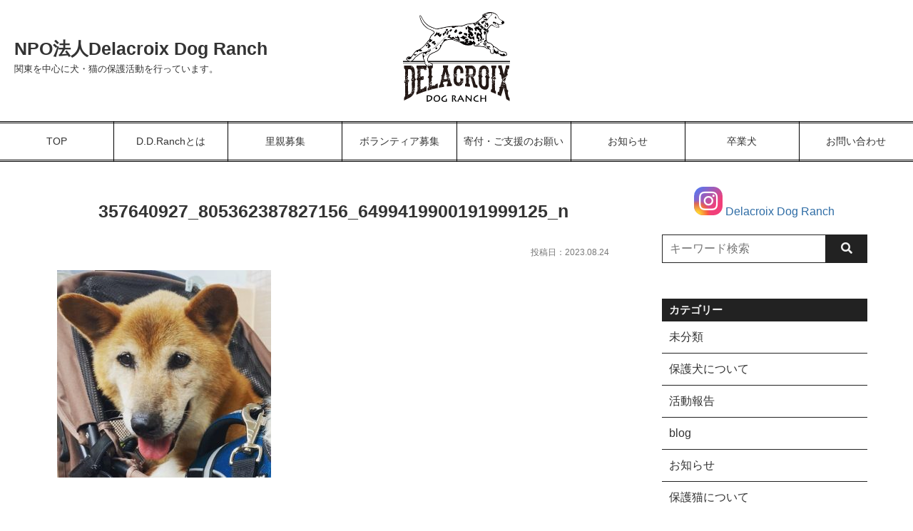

--- FILE ---
content_type: text/html; charset=UTF-8
request_url: https://ddranch.jp/animal/2466/attachment/357640927_805362387827156_6499419900191999125_n/
body_size: 50859
content:
<!DOCTYPE html>
<html lang="ja">

<head>
    <meta charset="UTF-8">
    <meta name="viewport" content="width=device-width, initial-scale=1.0">
    <meta http-equiv="X-UA-Compatible" content="ie=edge">
    <meta name="keywords" content="">
    <meta name="title" content="357640927_805362387827156_6499419900191999125_n | NPO法人Delacroix Dog RanchNPO法人Delacroix Dog Ranch">

<!-- Google tag (gtag.js) -->
<script async src="https://www.googletagmanager.com/gtag/js?id=G-BY8PCZ8B3S"></script>
<script>
  window.dataLayer = window.dataLayer || [];
  function gtag(){dataLayer.push(arguments);}
  gtag('js', new Date());

  gtag('config', 'G-BY8PCZ8B3S');
</script>

<!--
<link rel="preload" href="/wordpress/wp-content/themes/Campeggio/assets/fontawesome/webfonts/fa-solid-900.woff2" as="font" type="font/woff2" crossorigin>
<link rel="preload" href="/wordpress/wp-content/themes/Campeggio/assets/fontawesome/webfonts/fa-brands-400.woff2" as="font" type="font/woff2" crossorigin>
<link rel="preload" href="/wordpress/wp-content/themes/Campeggio/assets/slick/fonts/slick.woff" as="font" type="font/woff2" crossorigin>
-->

    <meta name="description" content="">
    <!-- Twitterカード -->
<meta name="twitter:card" content="summary_large_image">
<meta property="og:description" content="">
<meta property="og:title" content="357640927_805362387827156_6499419900191999125_n">
<meta property="og:url" content="https://ddranch.jp/animal/2466/attachment/357640927_805362387827156_6499419900191999125_n/">
<meta property="og:image" content="https://ddranch.jp/wordpress/wp-content/themes/Campeggio/dist/img/noimg.png">

    <!-- jQuery -->
    <script src="https://ddranch.jp/wordpress/wp-content/themes/Campeggio/assets/jQuery/3.5.1.min.js"></script>

    <!-- slick -->
    <script src="https://ddranch.jp/wordpress/wp-content/themes/Campeggio/assets/slick/slick.min.js"></script>
    <link rel="preload" as="stylesheet" type="text/css" href="https://ddranch.jp/wordpress/wp-content/themes/Campeggio/assets/slick/slick.css">
    <link rel="preload" as="stylesheet" type="text/css" href="https://ddranch.jp/wordpress/wp-content/themes/Campeggio/assets/slick/slick-theme.css">

    <!-- css -->
    <link rel="preload" as="stylesheet" type="text/css" href="https://ddranch.jp/wordpress/wp-content/themes/Campeggio/assets/fontawesome/css/all.min.css">
    <link rel="preload" as="stylesheet" type="text/css" href="https://ddranch.jp/wordpress/wp-content/themes/Campeggio/assets/icomoon/style.css">
    <link rel="stylesheet" type="text/css" href="https://ddranch.jp/wordpress/wp-content/themes/Campeggio/dist/css/style.min.css">
    
    <!-- modal -->
    <link rel="stylesheet" href="/js/lightbox2/lightbox.css" type="text/css" />
    
    <title>357640927_805362387827156_6499419900191999125_n | NPO法人Delacroix Dog Ranch</title>
	<style>img:is([sizes="auto" i], [sizes^="auto," i]) { contain-intrinsic-size: 3000px 1500px }</style>
	
		<!-- All in One SEO 4.9.3 - aioseo.com -->
	<meta name="robots" content="max-image-preview:large" />
	<meta name="author" content="admin"/>
	<link rel="canonical" href="https://ddranch.jp/animal/2466/attachment/357640927_805362387827156_6499419900191999125_n/" />
	<meta name="generator" content="All in One SEO (AIOSEO) 4.9.3" />
		<meta property="og:locale" content="ja_JP" />
		<meta property="og:site_name" content="NPO法人Delacroix Dog Ranch | 関東を中心に活動する犬猫保護団体" />
		<meta property="og:type" content="article" />
		<meta property="og:title" content="357640927_805362387827156_6499419900191999125_n | NPO法人Delacroix Dog Ranch" />
		<meta property="og:url" content="https://ddranch.jp/animal/2466/attachment/357640927_805362387827156_6499419900191999125_n/" />
		<meta property="article:published_time" content="2023-08-24T13:34:27+00:00" />
		<meta property="article:modified_time" content="2023-08-24T13:34:27+00:00" />
		<meta name="twitter:card" content="summary" />
		<meta name="twitter:title" content="357640927_805362387827156_6499419900191999125_n | NPO法人Delacroix Dog Ranch" />
		<script type="application/ld+json" class="aioseo-schema">
			{"@context":"https:\/\/schema.org","@graph":[{"@type":"BreadcrumbList","@id":"https:\/\/ddranch.jp\/animal\/2466\/attachment\/357640927_805362387827156_6499419900191999125_n\/#breadcrumblist","itemListElement":[{"@type":"ListItem","@id":"https:\/\/ddranch.jp#listItem","position":1,"name":"Home","item":"https:\/\/ddranch.jp","nextItem":{"@type":"ListItem","@id":"https:\/\/ddranch.jp\/animal\/2466\/attachment\/357640927_805362387827156_6499419900191999125_n\/#listItem","name":"357640927_805362387827156_6499419900191999125_n"}},{"@type":"ListItem","@id":"https:\/\/ddranch.jp\/animal\/2466\/attachment\/357640927_805362387827156_6499419900191999125_n\/#listItem","position":2,"name":"357640927_805362387827156_6499419900191999125_n","previousItem":{"@type":"ListItem","@id":"https:\/\/ddranch.jp#listItem","name":"Home"}}]},{"@type":"ItemPage","@id":"https:\/\/ddranch.jp\/animal\/2466\/attachment\/357640927_805362387827156_6499419900191999125_n\/#itempage","url":"https:\/\/ddranch.jp\/animal\/2466\/attachment\/357640927_805362387827156_6499419900191999125_n\/","name":"357640927_805362387827156_6499419900191999125_n | NPO\u6cd5\u4ebaDelacroix Dog Ranch","inLanguage":"ja","isPartOf":{"@id":"https:\/\/ddranch.jp\/#website"},"breadcrumb":{"@id":"https:\/\/ddranch.jp\/animal\/2466\/attachment\/357640927_805362387827156_6499419900191999125_n\/#breadcrumblist"},"author":{"@id":"https:\/\/ddranch.jp\/author\/admin\/#author"},"creator":{"@id":"https:\/\/ddranch.jp\/author\/admin\/#author"},"datePublished":"2023-08-24T22:34:27+09:00","dateModified":"2023-08-24T22:34:27+09:00"},{"@type":"Organization","@id":"https:\/\/ddranch.jp\/#organization","name":"NPO\u6cd5\u4ebaDelacroix Dog Ranch","description":"\u95a2\u6771\u3092\u4e2d\u5fc3\u306b\u6d3b\u52d5\u3059\u308b\u72ac\u732b\u4fdd\u8b77\u56e3\u4f53","url":"https:\/\/ddranch.jp\/"},{"@type":"Person","@id":"https:\/\/ddranch.jp\/author\/admin\/#author","url":"https:\/\/ddranch.jp\/author\/admin\/","name":"admin","image":{"@type":"ImageObject","@id":"https:\/\/ddranch.jp\/animal\/2466\/attachment\/357640927_805362387827156_6499419900191999125_n\/#authorImage","url":"https:\/\/secure.gravatar.com\/avatar\/f1895eab86f3f4639b1be7c5991dbf1720e86527cc20e5ce0c747050f84c9f53?s=96&d=mm&r=g","width":96,"height":96,"caption":"admin"}},{"@type":"WebSite","@id":"https:\/\/ddranch.jp\/#website","url":"https:\/\/ddranch.jp\/","name":"Delacroix Dog Ranch","description":"\u95a2\u6771\u3092\u4e2d\u5fc3\u306b\u6d3b\u52d5\u3059\u308b\u72ac\u732b\u4fdd\u8b77\u56e3\u4f53","inLanguage":"ja","publisher":{"@id":"https:\/\/ddranch.jp\/#organization"}}]}
		</script>
		<!-- All in One SEO -->

<link rel='dns-prefetch' href='//cdnjs.cloudflare.com' />
<script type="text/javascript">
/* <![CDATA[ */
window._wpemojiSettings = {"baseUrl":"https:\/\/s.w.org\/images\/core\/emoji\/16.0.1\/72x72\/","ext":".png","svgUrl":"https:\/\/s.w.org\/images\/core\/emoji\/16.0.1\/svg\/","svgExt":".svg","source":{"concatemoji":"https:\/\/ddranch.jp\/wordpress\/wp-includes\/js\/wp-emoji-release.min.js?ver=6.8.3"}};
/*! This file is auto-generated */
!function(s,n){var o,i,e;function c(e){try{var t={supportTests:e,timestamp:(new Date).valueOf()};sessionStorage.setItem(o,JSON.stringify(t))}catch(e){}}function p(e,t,n){e.clearRect(0,0,e.canvas.width,e.canvas.height),e.fillText(t,0,0);var t=new Uint32Array(e.getImageData(0,0,e.canvas.width,e.canvas.height).data),a=(e.clearRect(0,0,e.canvas.width,e.canvas.height),e.fillText(n,0,0),new Uint32Array(e.getImageData(0,0,e.canvas.width,e.canvas.height).data));return t.every(function(e,t){return e===a[t]})}function u(e,t){e.clearRect(0,0,e.canvas.width,e.canvas.height),e.fillText(t,0,0);for(var n=e.getImageData(16,16,1,1),a=0;a<n.data.length;a++)if(0!==n.data[a])return!1;return!0}function f(e,t,n,a){switch(t){case"flag":return n(e,"\ud83c\udff3\ufe0f\u200d\u26a7\ufe0f","\ud83c\udff3\ufe0f\u200b\u26a7\ufe0f")?!1:!n(e,"\ud83c\udde8\ud83c\uddf6","\ud83c\udde8\u200b\ud83c\uddf6")&&!n(e,"\ud83c\udff4\udb40\udc67\udb40\udc62\udb40\udc65\udb40\udc6e\udb40\udc67\udb40\udc7f","\ud83c\udff4\u200b\udb40\udc67\u200b\udb40\udc62\u200b\udb40\udc65\u200b\udb40\udc6e\u200b\udb40\udc67\u200b\udb40\udc7f");case"emoji":return!a(e,"\ud83e\udedf")}return!1}function g(e,t,n,a){var r="undefined"!=typeof WorkerGlobalScope&&self instanceof WorkerGlobalScope?new OffscreenCanvas(300,150):s.createElement("canvas"),o=r.getContext("2d",{willReadFrequently:!0}),i=(o.textBaseline="top",o.font="600 32px Arial",{});return e.forEach(function(e){i[e]=t(o,e,n,a)}),i}function t(e){var t=s.createElement("script");t.src=e,t.defer=!0,s.head.appendChild(t)}"undefined"!=typeof Promise&&(o="wpEmojiSettingsSupports",i=["flag","emoji"],n.supports={everything:!0,everythingExceptFlag:!0},e=new Promise(function(e){s.addEventListener("DOMContentLoaded",e,{once:!0})}),new Promise(function(t){var n=function(){try{var e=JSON.parse(sessionStorage.getItem(o));if("object"==typeof e&&"number"==typeof e.timestamp&&(new Date).valueOf()<e.timestamp+604800&&"object"==typeof e.supportTests)return e.supportTests}catch(e){}return null}();if(!n){if("undefined"!=typeof Worker&&"undefined"!=typeof OffscreenCanvas&&"undefined"!=typeof URL&&URL.createObjectURL&&"undefined"!=typeof Blob)try{var e="postMessage("+g.toString()+"("+[JSON.stringify(i),f.toString(),p.toString(),u.toString()].join(",")+"));",a=new Blob([e],{type:"text/javascript"}),r=new Worker(URL.createObjectURL(a),{name:"wpTestEmojiSupports"});return void(r.onmessage=function(e){c(n=e.data),r.terminate(),t(n)})}catch(e){}c(n=g(i,f,p,u))}t(n)}).then(function(e){for(var t in e)n.supports[t]=e[t],n.supports.everything=n.supports.everything&&n.supports[t],"flag"!==t&&(n.supports.everythingExceptFlag=n.supports.everythingExceptFlag&&n.supports[t]);n.supports.everythingExceptFlag=n.supports.everythingExceptFlag&&!n.supports.flag,n.DOMReady=!1,n.readyCallback=function(){n.DOMReady=!0}}).then(function(){return e}).then(function(){var e;n.supports.everything||(n.readyCallback(),(e=n.source||{}).concatemoji?t(e.concatemoji):e.wpemoji&&e.twemoji&&(t(e.twemoji),t(e.wpemoji)))}))}((window,document),window._wpemojiSettings);
/* ]]> */
</script>
<style id='wp-emoji-styles-inline-css' type='text/css'>

	img.wp-smiley, img.emoji {
		display: inline !important;
		border: none !important;
		box-shadow: none !important;
		height: 1em !important;
		width: 1em !important;
		margin: 0 0.07em !important;
		vertical-align: -0.1em !important;
		background: none !important;
		padding: 0 !important;
	}
</style>
<link rel='stylesheet' id='wp-block-library-css' href='https://ddranch.jp/wordpress/wp-includes/css/dist/block-library/style.min.css?ver=6.8.3' type='text/css' media='all' />
<style id='wp-block-library-theme-inline-css' type='text/css'>
.wp-block-audio :where(figcaption){color:#555;font-size:13px;text-align:center}.is-dark-theme .wp-block-audio :where(figcaption){color:#ffffffa6}.wp-block-audio{margin:0 0 1em}.wp-block-code{border:1px solid #ccc;border-radius:4px;font-family:Menlo,Consolas,monaco,monospace;padding:.8em 1em}.wp-block-embed :where(figcaption){color:#555;font-size:13px;text-align:center}.is-dark-theme .wp-block-embed :where(figcaption){color:#ffffffa6}.wp-block-embed{margin:0 0 1em}.blocks-gallery-caption{color:#555;font-size:13px;text-align:center}.is-dark-theme .blocks-gallery-caption{color:#ffffffa6}:root :where(.wp-block-image figcaption){color:#555;font-size:13px;text-align:center}.is-dark-theme :root :where(.wp-block-image figcaption){color:#ffffffa6}.wp-block-image{margin:0 0 1em}.wp-block-pullquote{border-bottom:4px solid;border-top:4px solid;color:currentColor;margin-bottom:1.75em}.wp-block-pullquote cite,.wp-block-pullquote footer,.wp-block-pullquote__citation{color:currentColor;font-size:.8125em;font-style:normal;text-transform:uppercase}.wp-block-quote{border-left:.25em solid;margin:0 0 1.75em;padding-left:1em}.wp-block-quote cite,.wp-block-quote footer{color:currentColor;font-size:.8125em;font-style:normal;position:relative}.wp-block-quote:where(.has-text-align-right){border-left:none;border-right:.25em solid;padding-left:0;padding-right:1em}.wp-block-quote:where(.has-text-align-center){border:none;padding-left:0}.wp-block-quote.is-large,.wp-block-quote.is-style-large,.wp-block-quote:where(.is-style-plain){border:none}.wp-block-search .wp-block-search__label{font-weight:700}.wp-block-search__button{border:1px solid #ccc;padding:.375em .625em}:where(.wp-block-group.has-background){padding:1.25em 2.375em}.wp-block-separator.has-css-opacity{opacity:.4}.wp-block-separator{border:none;border-bottom:2px solid;margin-left:auto;margin-right:auto}.wp-block-separator.has-alpha-channel-opacity{opacity:1}.wp-block-separator:not(.is-style-wide):not(.is-style-dots){width:100px}.wp-block-separator.has-background:not(.is-style-dots){border-bottom:none;height:1px}.wp-block-separator.has-background:not(.is-style-wide):not(.is-style-dots){height:2px}.wp-block-table{margin:0 0 1em}.wp-block-table td,.wp-block-table th{word-break:normal}.wp-block-table :where(figcaption){color:#555;font-size:13px;text-align:center}.is-dark-theme .wp-block-table :where(figcaption){color:#ffffffa6}.wp-block-video :where(figcaption){color:#555;font-size:13px;text-align:center}.is-dark-theme .wp-block-video :where(figcaption){color:#ffffffa6}.wp-block-video{margin:0 0 1em}:root :where(.wp-block-template-part.has-background){margin-bottom:0;margin-top:0;padding:1.25em 2.375em}
</style>
<style id='classic-theme-styles-inline-css' type='text/css'>
/*! This file is auto-generated */
.wp-block-button__link{color:#fff;background-color:#32373c;border-radius:9999px;box-shadow:none;text-decoration:none;padding:calc(.667em + 2px) calc(1.333em + 2px);font-size:1.125em}.wp-block-file__button{background:#32373c;color:#fff;text-decoration:none}
</style>
<link rel='stylesheet' id='aioseo/css/src/vue/standalone/blocks/table-of-contents/global.scss-css' href='https://ddranch.jp/wordpress/wp-content/plugins/all-in-one-seo-pack/dist/Lite/assets/css/table-of-contents/global.e90f6d47.css?ver=4.9.3' type='text/css' media='all' />
<style id='collapsing-archives-style-inline-css' type='text/css'>


</style>
<style id='global-styles-inline-css' type='text/css'>
:root{--wp--preset--aspect-ratio--square: 1;--wp--preset--aspect-ratio--4-3: 4/3;--wp--preset--aspect-ratio--3-4: 3/4;--wp--preset--aspect-ratio--3-2: 3/2;--wp--preset--aspect-ratio--2-3: 2/3;--wp--preset--aspect-ratio--16-9: 16/9;--wp--preset--aspect-ratio--9-16: 9/16;--wp--preset--color--black: #000000;--wp--preset--color--cyan-bluish-gray: #abb8c3;--wp--preset--color--white: #ffffff;--wp--preset--color--pale-pink: #f78da7;--wp--preset--color--vivid-red: #cf2e2e;--wp--preset--color--luminous-vivid-orange: #ff6900;--wp--preset--color--luminous-vivid-amber: #fcb900;--wp--preset--color--light-green-cyan: #7bdcb5;--wp--preset--color--vivid-green-cyan: #00d084;--wp--preset--color--pale-cyan-blue: #8ed1fc;--wp--preset--color--vivid-cyan-blue: #0693e3;--wp--preset--color--vivid-purple: #9b51e0;--wp--preset--gradient--vivid-cyan-blue-to-vivid-purple: linear-gradient(135deg,rgba(6,147,227,1) 0%,rgb(155,81,224) 100%);--wp--preset--gradient--light-green-cyan-to-vivid-green-cyan: linear-gradient(135deg,rgb(122,220,180) 0%,rgb(0,208,130) 100%);--wp--preset--gradient--luminous-vivid-amber-to-luminous-vivid-orange: linear-gradient(135deg,rgba(252,185,0,1) 0%,rgba(255,105,0,1) 100%);--wp--preset--gradient--luminous-vivid-orange-to-vivid-red: linear-gradient(135deg,rgba(255,105,0,1) 0%,rgb(207,46,46) 100%);--wp--preset--gradient--very-light-gray-to-cyan-bluish-gray: linear-gradient(135deg,rgb(238,238,238) 0%,rgb(169,184,195) 100%);--wp--preset--gradient--cool-to-warm-spectrum: linear-gradient(135deg,rgb(74,234,220) 0%,rgb(151,120,209) 20%,rgb(207,42,186) 40%,rgb(238,44,130) 60%,rgb(251,105,98) 80%,rgb(254,248,76) 100%);--wp--preset--gradient--blush-light-purple: linear-gradient(135deg,rgb(255,206,236) 0%,rgb(152,150,240) 100%);--wp--preset--gradient--blush-bordeaux: linear-gradient(135deg,rgb(254,205,165) 0%,rgb(254,45,45) 50%,rgb(107,0,62) 100%);--wp--preset--gradient--luminous-dusk: linear-gradient(135deg,rgb(255,203,112) 0%,rgb(199,81,192) 50%,rgb(65,88,208) 100%);--wp--preset--gradient--pale-ocean: linear-gradient(135deg,rgb(255,245,203) 0%,rgb(182,227,212) 50%,rgb(51,167,181) 100%);--wp--preset--gradient--electric-grass: linear-gradient(135deg,rgb(202,248,128) 0%,rgb(113,206,126) 100%);--wp--preset--gradient--midnight: linear-gradient(135deg,rgb(2,3,129) 0%,rgb(40,116,252) 100%);--wp--preset--font-size--small: 13px;--wp--preset--font-size--medium: 20px;--wp--preset--font-size--large: 36px;--wp--preset--font-size--x-large: 42px;--wp--preset--spacing--20: 0.44rem;--wp--preset--spacing--30: 0.67rem;--wp--preset--spacing--40: 1rem;--wp--preset--spacing--50: 1.5rem;--wp--preset--spacing--60: 2.25rem;--wp--preset--spacing--70: 3.38rem;--wp--preset--spacing--80: 5.06rem;--wp--preset--shadow--natural: 6px 6px 9px rgba(0, 0, 0, 0.2);--wp--preset--shadow--deep: 12px 12px 50px rgba(0, 0, 0, 0.4);--wp--preset--shadow--sharp: 6px 6px 0px rgba(0, 0, 0, 0.2);--wp--preset--shadow--outlined: 6px 6px 0px -3px rgba(255, 255, 255, 1), 6px 6px rgba(0, 0, 0, 1);--wp--preset--shadow--crisp: 6px 6px 0px rgba(0, 0, 0, 1);}:where(.is-layout-flex){gap: 0.5em;}:where(.is-layout-grid){gap: 0.5em;}body .is-layout-flex{display: flex;}.is-layout-flex{flex-wrap: wrap;align-items: center;}.is-layout-flex > :is(*, div){margin: 0;}body .is-layout-grid{display: grid;}.is-layout-grid > :is(*, div){margin: 0;}:where(.wp-block-columns.is-layout-flex){gap: 2em;}:where(.wp-block-columns.is-layout-grid){gap: 2em;}:where(.wp-block-post-template.is-layout-flex){gap: 1.25em;}:where(.wp-block-post-template.is-layout-grid){gap: 1.25em;}.has-black-color{color: var(--wp--preset--color--black) !important;}.has-cyan-bluish-gray-color{color: var(--wp--preset--color--cyan-bluish-gray) !important;}.has-white-color{color: var(--wp--preset--color--white) !important;}.has-pale-pink-color{color: var(--wp--preset--color--pale-pink) !important;}.has-vivid-red-color{color: var(--wp--preset--color--vivid-red) !important;}.has-luminous-vivid-orange-color{color: var(--wp--preset--color--luminous-vivid-orange) !important;}.has-luminous-vivid-amber-color{color: var(--wp--preset--color--luminous-vivid-amber) !important;}.has-light-green-cyan-color{color: var(--wp--preset--color--light-green-cyan) !important;}.has-vivid-green-cyan-color{color: var(--wp--preset--color--vivid-green-cyan) !important;}.has-pale-cyan-blue-color{color: var(--wp--preset--color--pale-cyan-blue) !important;}.has-vivid-cyan-blue-color{color: var(--wp--preset--color--vivid-cyan-blue) !important;}.has-vivid-purple-color{color: var(--wp--preset--color--vivid-purple) !important;}.has-black-background-color{background-color: var(--wp--preset--color--black) !important;}.has-cyan-bluish-gray-background-color{background-color: var(--wp--preset--color--cyan-bluish-gray) !important;}.has-white-background-color{background-color: var(--wp--preset--color--white) !important;}.has-pale-pink-background-color{background-color: var(--wp--preset--color--pale-pink) !important;}.has-vivid-red-background-color{background-color: var(--wp--preset--color--vivid-red) !important;}.has-luminous-vivid-orange-background-color{background-color: var(--wp--preset--color--luminous-vivid-orange) !important;}.has-luminous-vivid-amber-background-color{background-color: var(--wp--preset--color--luminous-vivid-amber) !important;}.has-light-green-cyan-background-color{background-color: var(--wp--preset--color--light-green-cyan) !important;}.has-vivid-green-cyan-background-color{background-color: var(--wp--preset--color--vivid-green-cyan) !important;}.has-pale-cyan-blue-background-color{background-color: var(--wp--preset--color--pale-cyan-blue) !important;}.has-vivid-cyan-blue-background-color{background-color: var(--wp--preset--color--vivid-cyan-blue) !important;}.has-vivid-purple-background-color{background-color: var(--wp--preset--color--vivid-purple) !important;}.has-black-border-color{border-color: var(--wp--preset--color--black) !important;}.has-cyan-bluish-gray-border-color{border-color: var(--wp--preset--color--cyan-bluish-gray) !important;}.has-white-border-color{border-color: var(--wp--preset--color--white) !important;}.has-pale-pink-border-color{border-color: var(--wp--preset--color--pale-pink) !important;}.has-vivid-red-border-color{border-color: var(--wp--preset--color--vivid-red) !important;}.has-luminous-vivid-orange-border-color{border-color: var(--wp--preset--color--luminous-vivid-orange) !important;}.has-luminous-vivid-amber-border-color{border-color: var(--wp--preset--color--luminous-vivid-amber) !important;}.has-light-green-cyan-border-color{border-color: var(--wp--preset--color--light-green-cyan) !important;}.has-vivid-green-cyan-border-color{border-color: var(--wp--preset--color--vivid-green-cyan) !important;}.has-pale-cyan-blue-border-color{border-color: var(--wp--preset--color--pale-cyan-blue) !important;}.has-vivid-cyan-blue-border-color{border-color: var(--wp--preset--color--vivid-cyan-blue) !important;}.has-vivid-purple-border-color{border-color: var(--wp--preset--color--vivid-purple) !important;}.has-vivid-cyan-blue-to-vivid-purple-gradient-background{background: var(--wp--preset--gradient--vivid-cyan-blue-to-vivid-purple) !important;}.has-light-green-cyan-to-vivid-green-cyan-gradient-background{background: var(--wp--preset--gradient--light-green-cyan-to-vivid-green-cyan) !important;}.has-luminous-vivid-amber-to-luminous-vivid-orange-gradient-background{background: var(--wp--preset--gradient--luminous-vivid-amber-to-luminous-vivid-orange) !important;}.has-luminous-vivid-orange-to-vivid-red-gradient-background{background: var(--wp--preset--gradient--luminous-vivid-orange-to-vivid-red) !important;}.has-very-light-gray-to-cyan-bluish-gray-gradient-background{background: var(--wp--preset--gradient--very-light-gray-to-cyan-bluish-gray) !important;}.has-cool-to-warm-spectrum-gradient-background{background: var(--wp--preset--gradient--cool-to-warm-spectrum) !important;}.has-blush-light-purple-gradient-background{background: var(--wp--preset--gradient--blush-light-purple) !important;}.has-blush-bordeaux-gradient-background{background: var(--wp--preset--gradient--blush-bordeaux) !important;}.has-luminous-dusk-gradient-background{background: var(--wp--preset--gradient--luminous-dusk) !important;}.has-pale-ocean-gradient-background{background: var(--wp--preset--gradient--pale-ocean) !important;}.has-electric-grass-gradient-background{background: var(--wp--preset--gradient--electric-grass) !important;}.has-midnight-gradient-background{background: var(--wp--preset--gradient--midnight) !important;}.has-small-font-size{font-size: var(--wp--preset--font-size--small) !important;}.has-medium-font-size{font-size: var(--wp--preset--font-size--medium) !important;}.has-large-font-size{font-size: var(--wp--preset--font-size--large) !important;}.has-x-large-font-size{font-size: var(--wp--preset--font-size--x-large) !important;}
:where(.wp-block-post-template.is-layout-flex){gap: 1.25em;}:where(.wp-block-post-template.is-layout-grid){gap: 1.25em;}
:where(.wp-block-columns.is-layout-flex){gap: 2em;}:where(.wp-block-columns.is-layout-grid){gap: 2em;}
:root :where(.wp-block-pullquote){font-size: 1.5em;line-height: 1.6;}
</style>
<link rel='stylesheet' id='contact-form-7-css' href='https://ddranch.jp/wordpress/wp-content/plugins/contact-form-7/includes/css/styles.css?ver=6.1.4' type='text/css' media='all' />
<link rel='stylesheet' id='font-awesome-css' href='https://cdnjs.cloudflare.com/ajax/libs/font-awesome/5.15.4/css/all.min.css?ver=5.15.4' type='text/css' media='all' />
<link rel="https://api.w.org/" href="https://ddranch.jp/wp-json/" /><link rel="alternate" title="JSON" type="application/json" href="https://ddranch.jp/wp-json/wp/v2/media/2558" /><link rel="EditURI" type="application/rsd+xml" title="RSD" href="https://ddranch.jp/wordpress/xmlrpc.php?rsd" />
<meta name="generator" content="WordPress 6.8.3" />
<link rel='shortlink' href='https://ddranch.jp/?p=2558' />
<link rel="alternate" title="oEmbed (JSON)" type="application/json+oembed" href="https://ddranch.jp/wp-json/oembed/1.0/embed?url=https%3A%2F%2Fddranch.jp%2Fanimal%2F2466%2Fattachment%2F357640927_805362387827156_6499419900191999125_n%2F" />
<link rel="alternate" title="oEmbed (XML)" type="text/xml+oembed" href="https://ddranch.jp/wp-json/oembed/1.0/embed?url=https%3A%2F%2Fddranch.jp%2Fanimal%2F2466%2Fattachment%2F357640927_805362387827156_6499419900191999125_n%2F&#038;format=xml" />
    <style type="text/css">
        /* メインメニューのアイテム長さ */
        .mainmenu-l>ul>li {
            width: 12.5%;
        }

        .bg_m {
            background-color: #222222;
        }

        .bg_mp {
            background-color: rgba(34,34,34, 0.5);
        }

        .mainmenu-l>ul>li>a {
            border-top: 3px double #000;
            border-bottom: 3px double #000;
        }

        .mainmenu-l>ul>li>a::before {
            /*background-color: #222222;*/
            background-color: #000;
        }

        .mainmenu-l>ul>li:not(:last-child) {
            border-right: 1px solid #000;
        }

        .fm,
        .ulfm>li>a {
            color: #333;
        }

        .ulfc>li>a {
            color: #333;
        }

        .link2::before {
            color: #f0f0f0;
        }

        .bg_a {
            background-color: #222222;
        }

        body {
            background-color: #ffffff;
        }

        .fc {
            color: #f0f0f0;
        }

        .bg_fc {
            background-color: #f0f0f0;
            color: #222222;
        }

        .rightbar .alert-baner {
            border: 3px solid #222222;
        }

        .bg_mpr {
            background-color: rgba(34,34,34, 0.1);
        }

        .bb_m {
            border-bottom: 3px solid #222222;
        }

        .topPageTitle {
            background-color: #222222;
            color: #f0f0f0;
        }

        .newPosts,
        .greeting {
            /*border: 1px solid #222222;*/
        }

        .sidemenu>.main-menu>li>a {
            background-color: rgba(34,34,34, 0.1);
        }

        .sidemenu>.main-menu>li>a:hover {
            background-color: rgba(34,34,34, 0.3)
        }

        .recentposts>li:not(:last-child),
        .archives>li:not(:last-child),
        .categories>li:not(:last-child) {
            border-bottom: 1px solid #222222;
        }

        .recentposts>li>a:hover,
        .archives>li>a:hover,
        .categories>li>a:hover,
        .tag-cloud-link {
            background-color: rgba(34,34,34, 0.1);

        }


        /* ---------------- */
        .hover_mul>li>a::after {
            border-bottom: 1px solid #222222;

        }



        .border-acc__double {
            border-top: 3px solid #222222;
            border-bottom: 3px solid #222222;
        }

        /* 動物、スタッフ */
        

        h2.staff-name {
            background: rgba(34,34,34, 0.5);
            box-shadow: 0px 0px 0px 5px rgba(34,34,34, 0.5);
        }

        h2.staff-name::after {
            border-color: #fff #fff #222222;
        }

        p.available {
            border-top: 3px solid #222222;
            border-bottom: 3px solid #222222;
        }

        p.job {
            border-top: 3px solid #222222;
            border-bottom: 3px solid #222222;
        }

        table.animal-data {
            border: 1px solid #222222;
        }

        table.animal-data td {
            border-right: 1px solid #222222;
        }

        table.animal-data tr {
            border-bottom: 1px solid #222222;
        }

        table.animal-data td.item-name {
            background-color: rgba(34,34,34, 0.3);

        }

        .animal-about {
        border-top: 4px double #666;
        /*border-bottom: 1px solid #999;*/
        }

        .animal-about>h3.about-title {
            color: #333;
        }

        .animal-others {
        border-top: 4px double #666;
        /*border-bottom: 1px solid #999;*/
        }

        .animal-others>h3.about-title {
            color: #333;
        }

        .staff-history .ribbon,
        .staff-message .ribbon {
            background-color: rgba(34,34,34, 0.7);
        }

        .staff-history .ribbon::before,
        .staff-message .ribbon::before {
            border: none;
            border-bottom: solid 15px transparent;
            border-right: solid 20px #222222;
        }

        /* 動物一覧・スタッフ一覧 */
        .memberlist h2.member-name {
            background-color: #222222;
            color: #f0f0f0        }

        .memberlist h2.member-name::before {
            background-color: #222222;
        }

        .memberlist h2.member-name::after {
            background-color: rgb(-16,-16,-16);
        }

        /* 寄付ページ */
        table.bank-info {
            border: 1px solid #222222        }

        table.bank-info>tbody>tr {
            border-bottom: 1px solid #222222;
        }

        table.bank-info>tbody>tr>td:first-child {
            border-right: 1px solid #222222;
            background-color: rgba(34,34,34, 0.1);
        }

        /* 検索フォーム */
        .searchform-input {
            border: 1px solid #222222;
        }

        .searchform-btn>button {
            color: #f0f0f0;
            background-color: #222222;
            border: 1px solid #222222;
        }

        /* ページ、シングル詳細 */
        .page-detail h2,
        .single-detail h2 {
            border-top: 3px solid #222222;
            border-bottom: 3px solid #222222;
        }

        .page-detail h3,
        .single-detail h3 {
            border-bottom: 3px solid #222222;
        }

        .page-detail h4,
        .single-detail h4 {
            border-bottom: 3px double #222222;
        }

        .page-detail h5,
        .single-detail h5 {
            border-bottom: 1px solid #222222;
        }

        .wp-block-table>table>tbody>tr td:first-child {
            background-color: rgba(34,34,34, 0.1);
        }

        .wp-block-quote {
            background-color: rgba(34,34,34, 0.5);
        }

        .wp-block-button__link {
            background-color: #222222;
            color: #f0f0f0;
        }

        .wp-block-pullquote {
            border-top: 5px solid #222222;
            border-bottom: 5px solid #222222;
        }

        .single-info__cat-link {
            background-color: rgba(34,34,34, 0.5);

        }

        /* コメントフォーム */
        .comment-form-comment textarea:focus,
        .comment-form-author>input:focus,
        .comment-form-email>input:focus,
        .comment-form-url>input:focus {
            border: 3px solid rgba(34,34,34, 0.5);
        }

        .comment-form .form-submit>.submit {
            background-color: #222222;
            color: #f0f0f0;

        }

        .comments-list li.depth-1 {
            border-bottom: 1px solid #222222;
        }

        .comment-reply-link {
            background-color: rgba(34,34,34, 0.5);
        }

        .comments-list li.depth-1>.comment-body {
            background-color: rgba(34,34,34, 0.1);
        }

        /* 一覧 */
        .article-each-cat:hover {
            background-color: rgb(-16,-16,-16);

        }

        /* コンタクトフォーム */
        .contactform-btn,
        .adoptionform-btn {
            background-color: #222222;
            color: #f0f0f0;
        }

        .contactform-name,
        .contactform-email,
        .contactform-subject,
        .contactform-tel,
        .contactform-message {
            background-color: rgba(34,34,34, 0.1);

        }

        .contactform-name:focus,
        .contactform-email:focus,
        .contactform-subject:focus,
        .contactform-tel:focus,
        .contactform-message:focus {
            border: 3px solid rgba(34,34,34, 0.5);
        }

        .adoptionform-table {
            background-color:#eee;
        }

        .adoptionform-table>tbody>tr:not(:last-child) {
            border-bottom: 1px solid rgba(34,34,34, 0.5)
        }

        .adoptionform-name:focus,
        .adoptionform-subject:focus,
        .adoptionform-email:focus,
        .adoptionform-tel:focus,
        .adoptionform-message1:focus,
        .adoptionform-message2:focus,
        .adoptionform-zip:focus,
        .adoptionform-age:focus,
        .adoptionform-family:focus,
        .adoptionform-petdetail:focus,
        .adoptionform-experience:focus,
        .adoptionform-animal:focus {
            border: 3px solid rgba(34,34,34, 0.5);

        }

        label[for="file"] {
            background-color: rgba(34,34,34, 0.5);
            color: #f0f0f0;
        }

        label[for="file"]::before {
            background-color: #222222;
            color: #f0f0f0;
        }

        /* ページネーション  */
        .pagination2>ul>li>a,
        .page-numbers {
            background-color: #222222;
            color: #f0f0f0;
        }

        .pagination2>ul>li>a:hover,
        .page-numbers:hover {
            background-color: rgba(34,34,34, 0.3);
        }

        .pagination2>ul>li>a.active,
        .current {
            background-color: #222222;
            color: #f0f0f0;
        }
    </style>
		<style type="text/css" id="wp-custom-css">
			.infotable{
	border:1px;
	padding:10px;
}		</style>
		    


</head>

<body class="attachment wp-singular attachment-template-default single single-attachment postid-2558 attachmentid-2558 attachment-jpeg wp-theme-Campeggio metaslider-plugin">
        <div id="loading">
    <svg xmlns="http://www.w3.org/2000/svg" xmlns:xlink="http://www.w3.org/1999/xlink" style="margin: auto; background: transparent; display: block; shape-rendering: auto;" width="200px" height="200px" viewBox="0 0 100 100" preserveAspectRatio="xMidYMid">
        <circle cx="50" cy="50" r="0" fill="none" stroke="#e1b5b5" stroke-width="2">
            <animate attributeName="r" repeatCount="indefinite" dur="1s" values="0;40" keyTimes="0;1" keySplines="0 0.2 0.8 1" calcMode="spline" begin="-0.5s"></animate>
            <animate attributeName="opacity" repeatCount="indefinite" dur="1s" values="1;0" keyTimes="0;1" keySplines="0.2 0 0.8 1" calcMode="spline" begin="-0.5s"></animate>
        </circle>
        <circle cx="50" cy="50" r="0" fill="none" stroke="#9bc7c7" stroke-width="2">
            <animate attributeName="r" repeatCount="indefinite" dur="1s" values="0;40" keyTimes="0;1" keySplines="0 0.2 0.8 1" calcMode="spline"></animate>
            <animate attributeName="opacity" repeatCount="indefinite" dur="1s" values="1;0" keyTimes="0;1" keySplines="0.2 0 0.8 1" calcMode="spline"></animate>
        </circle>
    </svg>
</div><section class="l-100">
    <header class="header-l">
    <div class="header-l__flex">
        <a href="https://ddranch.jp/" class="header-l__logo">
                            <h1 class="name">NPO法人Delacroix Dog Ranch</h1><p class="subname">関東を中心に犬・猫の保護活動を行っています。</p>
                    </a>
        <div class="header-l__links">
                        <!-- <a href="https://ddranch.jp/support" class="link2 bg_mp fc">寄付・支援のお願い</a> -->
        </div>
    </div>

    <nav id="menu-nav" class="mainmenu-l">
        <ul class=""><li id="menu-item-948" class="menu-item menu-item-type-custom menu-item-object-custom menu-item-home menu-item-948"><a href="https://ddranch.jp/">TOP</a></li>
<li id="menu-item-543" class="menu-item menu-item-type-post_type menu-item-object-page menu-item-543"><a href="https://ddranch.jp/about/">D.D.Ranchとは</a></li>
<li id="menu-item-488" class="menu-item menu-item-type-post_type menu-item-object-page menu-item-488"><a href="https://ddranch.jp/adopting_animals/">里親募集</a></li>
<li id="menu-item-490" class="menu-item menu-item-type-post_type menu-item-object-page menu-item-490"><a href="https://ddranch.jp/volunteer/">ボランティア募集</a></li>
<li id="menu-item-486" class="menu-item menu-item-type-post_type menu-item-object-page menu-item-486"><a href="https://ddranch.jp/support/">寄付・ご支援のお願い</a></li>
<li id="menu-item-374" class="menu-item menu-item-type-post_type menu-item-object-page current_page_parent menu-item-374"><a href="https://ddranch.jp/blog/">お知らせ</a></li>
<li id="menu-item-522" class="menu-item menu-item-type-post_type menu-item-object-page menu-item-522"><a href="https://ddranch.jp/adopted_animals/">卒業犬</a></li>
<li id="menu-item-491" class="menu-item menu-item-type-post_type menu-item-object-page menu-item-491"><a href="https://ddranch.jp/contact/">お問い合わせ</a></li>
</ul>    </nav>
</header>


<header class="header-s">

    <div class="header-s__flex">
        <a href="https://ddranch.jp/" class="name">
                            <h1 class="name">犬・猫の保護団体・ドラクロア ドッグ ランチ</h1>
                <a href="/" class="header_logo"><img src="/images/logo.svg" alt="DelacroiX Dog Ranch" border="0" width="110"></a>
                    </a>
        <div class="drawer">
            <input type="checkbox" id="menu" style="display: none;">
            <label for="menu" class="hamburger fm"></label>
            <nav id="menu-nav" class="nav">
                <label for="menu" class="fm close"><i class="fas fa-times"></i></label>
                <!--<div class="links">
                                        <a href="https://ddranch.jp/support" class="link2 bg_mp fc">寄付・支援のお願い</a>
                </div>-->
                <ul class="ulfm"><li class="menu-item menu-item-type-custom menu-item-object-custom menu-item-home menu-item-948"><a href="https://ddranch.jp/">TOP</a></li>
<li class="menu-item menu-item-type-post_type menu-item-object-page menu-item-543"><a href="https://ddranch.jp/about/">D.D.Ranchとは</a></li>
<li class="menu-item menu-item-type-post_type menu-item-object-page menu-item-488"><a href="https://ddranch.jp/adopting_animals/">里親募集</a></li>
<li class="menu-item menu-item-type-post_type menu-item-object-page menu-item-490"><a href="https://ddranch.jp/volunteer/">ボランティア募集</a></li>
<li class="menu-item menu-item-type-post_type menu-item-object-page menu-item-486"><a href="https://ddranch.jp/support/">寄付・ご支援のお願い</a></li>
<li class="menu-item menu-item-type-post_type menu-item-object-page current_page_parent menu-item-374"><a href="https://ddranch.jp/blog/">お知らせ</a></li>
<li class="menu-item menu-item-type-post_type menu-item-object-page menu-item-522"><a href="https://ddranch.jp/adopted_animals/">卒業犬</a></li>
<li class="menu-item menu-item-type-post_type menu-item-object-page menu-item-491"><a href="https://ddranch.jp/contact/">お問い合わせ</a></li>
</ul>            </nav>
        </div>
    </div>
</header>

    <div class="l-960 flex">
        <section class="main">
            <div class="article-list">

                                                            <article>
                            <h1 class="single-title">357640927_805362387827156_6499419900191999125_n</h1>
                            <div class="single-content">
                                <div class="single-imgcontainer">
                                                                    </div>

                                <div class="single-info">
                                    <div class="single-info__cat">
                                                                            </div>
                                    <div class="single-info__date">投稿日：<time class="single-date">2023.08.24</time></div>
                                </div>

                                <div class="single-detail">
                                    <p class="attachment"><a href='https://ddranch.jp/wordpress/wp-content/uploads/2023/08/357640927_805362387827156_6499419900191999125_n.jpg'><img fetchpriority="high" decoding="async" width="300" height="291" src="https://ddranch.jp/wordpress/wp-content/uploads/2023/08/357640927_805362387827156_6499419900191999125_n-300x291.jpg" class="attachment-medium size-medium" alt="" srcset="https://ddranch.jp/wordpress/wp-content/uploads/2023/08/357640927_805362387827156_6499419900191999125_n-300x291.jpg 300w, https://ddranch.jp/wordpress/wp-content/uploads/2023/08/357640927_805362387827156_6499419900191999125_n-1024x995.jpg 1024w, https://ddranch.jp/wordpress/wp-content/uploads/2023/08/357640927_805362387827156_6499419900191999125_n-768x746.jpg 768w, https://ddranch.jp/wordpress/wp-content/uploads/2023/08/357640927_805362387827156_6499419900191999125_n.jpg 1080w" sizes="(max-width: 300px) 100vw, 300px" /></a></p>
                                </div>
                            </div>
                        </article>
                    
                    <div class="pagination">
                        <ul class="pagination-ul">
                            <li class="prev"><a href="https://ddranch.jp/animal/2466/" rel="prev"><i class="fas fa-chevron-left"></i> 古い記事へ</a></li>
                            <li class="next"></li>
                        </ul>
                    </div>

                                                </div>

        </section>
        <section class="rightbar">
    
    
<div class="instagram">
<a href="https://www.instagram.com/delacroix_d1/" class="insta_btn" target="_blank">
  <span class="insta">
    <i class="fab fa-instagram"></i>
  </span> 
  Delacroix Dog Ranch
</a>
</div>

    <div class="sidebar-widget"><form role="search" method="get" id="searchform" class="searchform" action="https://ddranch.jp/">

    <input value="" name="s" id="s" type="text" class="searchform-input" placeholder="キーワード検索">
    <div class="searchform-btn">
        <button id="searchsubmit" type="submit"><i class="fas fa-search"></i></button>
    </div>

</form></div><div class="sidebar-widget"><h3 class="widget-title bg_m fc">カテゴリー</h3>                <ul class="categories">
                    	<li class="cat-item cat-item-1"><a href="https://ddranch.jp/category/uncategorized/">未分類</a>
</li>
	<li class="cat-item cat-item-7"><a href="https://ddranch.jp/category/dogs/">保護犬について</a>
</li>
	<li class="cat-item cat-item-8"><a href="https://ddranch.jp/category/report/">活動報告</a>
</li>
	<li class="cat-item cat-item-9"><a href="https://ddranch.jp/category/blog/">blog</a>
</li>
	<li class="cat-item cat-item-10"><a href="https://ddranch.jp/category/information/">お知らせ</a>
</li>
	<li class="cat-item cat-item-11"><a href="https://ddranch.jp/category/cats/">保護猫について</a>
</li>
	<li class="cat-item cat-item-12"><a href="https://ddranch.jp/category/donation/">寄附のご報告</a>
</li>
                </ul>
            </div><div class="widget_text sidebar-widget"><h3 class="widget-title bg_m fc">譲渡までの流れ</h3><div class="textwidget custom-html-widget"><p>
譲渡までの流れは下記ページにてご確認ください。
</p>
<a href="/adoption_process/">譲渡までの流れ</a>
</div></div>        <div class="sidebar-widget">        <h3 class="widget-title bg_m fc">最近の投稿</h3>        <ul class="recentposts">
                                            <li class="">
                    <a href="https://ddranch.jp/information/4569/" class="">
                        【1/17】ADOPTION &#038; POP UP参加                    </a>
                </li>
                                            <li class="">
                    <a href="https://ddranch.jp/information/4531/" class="">
                        【12/14】秋ヶ瀬カニクロス 譲渡会                    </a>
                </li>
                                            <li class="">
                    <a href="https://ddranch.jp/information/4521/" class="">
                        【12/14】ペトコトお結び保護犬譲渡会                    </a>
                </li>
                                            <li class="">
                    <a href="https://ddranch.jp/information/4492/" class="">
                        【12/7】雑会                    </a>
                </li>
                                            <li class="">
                    <a href="https://ddranch.jp/report/4496/" class="">
                        【11/23】HAPPY PAWS FESTA                    </a>
                </li>
                    </ul>
</div><div class="sidebar-widget"><ul class="wp-block-archives-list wp-block-archives">	<li><a href='https://ddranch.jp/date/2026/'>2026 <span class="sidebar-archive__count">(1)</span></a></li>
	<li><a href='https://ddranch.jp/date/2025/'>2025 <span class="sidebar-archive__count">(24)</span></a></li>
	<li><a href='https://ddranch.jp/date/2024/'>2024 <span class="sidebar-archive__count">(19)</span></a></li>
	<li><a href='https://ddranch.jp/date/2023/'>2023 <span class="sidebar-archive__count">(17)</span></a></li>
	<li><a href='https://ddranch.jp/date/2022/'>2022 <span class="sidebar-archive__count">(19)</span></a></li>
	<li><a href='https://ddranch.jp/date/2021/'>2021 <span class="sidebar-archive__count">(21)</span></a></li>
	<li><a href='https://ddranch.jp/date/2020/'>2020 <span class="sidebar-archive__count">(26)</span></a></li>
</ul></div>

    <div class="side-info">
                                                            </div>

    


</section>    </div>
</section>
<footer id="footer" class="footer bg_m">
    <nav id="menu-nav" class="footer-nav">
        <ul class="ulfc"><li id="menu-item-573" class="menu-item menu-item-type-post_type menu-item-object-page menu-item-573"><a href="https://ddranch.jp/about/">Delacroix Dog Ranch について</a></li>
<li id="menu-item-574" class="menu-item menu-item-type-post_type menu-item-object-page menu-item-574"><a href="https://ddranch.jp/adopting_animals/">里親募集中の保護犬</a></li>
<li id="menu-item-492" class="menu-item menu-item-type-post_type menu-item-object-page menu-item-492"><a href="https://ddranch.jp/volunteer/">ボランティア募集</a></li>
<li id="menu-item-576" class="menu-item menu-item-type-post_type menu-item-object-page menu-item-576"><a href="https://ddranch.jp/support/">寄付・ご支援のお願い</a></li>
<li id="menu-item-572" class="menu-item menu-item-type-post_type menu-item-object-page menu-item-572"><a href="https://ddranch.jp/adopted_animals/">卒業犬</a></li>
<li id="menu-item-493" class="menu-item menu-item-type-post_type menu-item-object-page menu-item-493"><a href="https://ddranch.jp/contact/">お問い合わせ</a></li>
<li id="menu-item-591" class="menu-item menu-item-type-post_type menu-item-object-page menu-item-privacy-policy menu-item-591"><a rel="privacy-policy" href="https://ddranch.jp/privacy-policy/">プライバシーポリシー</a></li>
</ul>    </nav>
    <p class="footer-copyright fc">
        &copy; 特定非営利活動法人Delacroix Dog Ranch 2026 All rights reserved.
        Designed by <a href="https://wp-forest.com" target="_blank" class="fc">WordPress Forest</a>.
    </p>
</footer>
<script src="https://ddranch.jp/wordpress/wp-content/themes/Campeggio/dist/js/main.min.js"></script>
<script type="speculationrules">
{"prefetch":[{"source":"document","where":{"and":[{"href_matches":"\/*"},{"not":{"href_matches":["\/wordpress\/wp-*.php","\/wordpress\/wp-admin\/*","\/wordpress\/wp-content\/uploads\/*","\/wordpress\/wp-content\/*","\/wordpress\/wp-content\/plugins\/*","\/wordpress\/wp-content\/themes\/Campeggio\/*","\/*\\?(.+)"]}},{"not":{"selector_matches":"a[rel~=\"nofollow\"]"}},{"not":{"selector_matches":".no-prefetch, .no-prefetch a"}}]},"eagerness":"conservative"}]}
</script>
<script type="text/javascript" src="https://ddranch.jp/wordpress/wp-includes/js/dist/hooks.min.js?ver=4d63a3d491d11ffd8ac6" id="wp-hooks-js"></script>
<script type="text/javascript" src="https://ddranch.jp/wordpress/wp-includes/js/dist/i18n.min.js?ver=5e580eb46a90c2b997e6" id="wp-i18n-js"></script>
<script type="text/javascript" id="wp-i18n-js-after">
/* <![CDATA[ */
wp.i18n.setLocaleData( { 'text direction\u0004ltr': [ 'ltr' ] } );
/* ]]> */
</script>
<script type="text/javascript" src="https://ddranch.jp/wordpress/wp-content/plugins/contact-form-7/includes/swv/js/index.js?ver=6.1.4" id="swv-js"></script>
<script type="text/javascript" id="contact-form-7-js-translations">
/* <![CDATA[ */
( function( domain, translations ) {
	var localeData = translations.locale_data[ domain ] || translations.locale_data.messages;
	localeData[""].domain = domain;
	wp.i18n.setLocaleData( localeData, domain );
} )( "contact-form-7", {"translation-revision-date":"2025-11-30 08:12:23+0000","generator":"GlotPress\/4.0.3","domain":"messages","locale_data":{"messages":{"":{"domain":"messages","plural-forms":"nplurals=1; plural=0;","lang":"ja_JP"},"This contact form is placed in the wrong place.":["\u3053\u306e\u30b3\u30f3\u30bf\u30af\u30c8\u30d5\u30a9\u30fc\u30e0\u306f\u9593\u9055\u3063\u305f\u4f4d\u7f6e\u306b\u7f6e\u304b\u308c\u3066\u3044\u307e\u3059\u3002"],"Error:":["\u30a8\u30e9\u30fc:"]}},"comment":{"reference":"includes\/js\/index.js"}} );
/* ]]> */
</script>
<script type="text/javascript" id="contact-form-7-js-before">
/* <![CDATA[ */
var wpcf7 = {
    "api": {
        "root": "https:\/\/ddranch.jp\/wp-json\/",
        "namespace": "contact-form-7\/v1"
    }
};
/* ]]> */
</script>
<script type="text/javascript" src="https://ddranch.jp/wordpress/wp-content/plugins/contact-form-7/includes/js/index.js?ver=6.1.4" id="contact-form-7-js"></script>
<script type="text/javascript" src="https://www.google.com/recaptcha/api.js?render=6LchSw4gAAAAAFkCHmotR-VMViQv6JQ9b8YqCHFk&amp;ver=3.0" id="google-recaptcha-js"></script>
<script type="text/javascript" src="https://ddranch.jp/wordpress/wp-includes/js/dist/vendor/wp-polyfill.min.js?ver=3.15.0" id="wp-polyfill-js"></script>
<script type="text/javascript" id="wpcf7-recaptcha-js-before">
/* <![CDATA[ */
var wpcf7_recaptcha = {
    "sitekey": "6LchSw4gAAAAAFkCHmotR-VMViQv6JQ9b8YqCHFk",
    "actions": {
        "homepage": "homepage",
        "contactform": "contactform"
    }
};
/* ]]> */
</script>
<script type="text/javascript" src="https://ddranch.jp/wordpress/wp-content/plugins/contact-form-7/modules/recaptcha/index.js?ver=6.1.4" id="wpcf7-recaptcha-js"></script>
<script src="/js/lightbox2/lightbox.js" type="text/javascript"></script>
</body>

</html>

--- FILE ---
content_type: text/html; charset=utf-8
request_url: https://www.google.com/recaptcha/api2/anchor?ar=1&k=6LchSw4gAAAAAFkCHmotR-VMViQv6JQ9b8YqCHFk&co=aHR0cHM6Ly9kZHJhbmNoLmpwOjQ0Mw..&hl=en&v=PoyoqOPhxBO7pBk68S4YbpHZ&size=invisible&anchor-ms=20000&execute-ms=30000&cb=odot85t79xn
body_size: 48730
content:
<!DOCTYPE HTML><html dir="ltr" lang="en"><head><meta http-equiv="Content-Type" content="text/html; charset=UTF-8">
<meta http-equiv="X-UA-Compatible" content="IE=edge">
<title>reCAPTCHA</title>
<style type="text/css">
/* cyrillic-ext */
@font-face {
  font-family: 'Roboto';
  font-style: normal;
  font-weight: 400;
  font-stretch: 100%;
  src: url(//fonts.gstatic.com/s/roboto/v48/KFO7CnqEu92Fr1ME7kSn66aGLdTylUAMa3GUBHMdazTgWw.woff2) format('woff2');
  unicode-range: U+0460-052F, U+1C80-1C8A, U+20B4, U+2DE0-2DFF, U+A640-A69F, U+FE2E-FE2F;
}
/* cyrillic */
@font-face {
  font-family: 'Roboto';
  font-style: normal;
  font-weight: 400;
  font-stretch: 100%;
  src: url(//fonts.gstatic.com/s/roboto/v48/KFO7CnqEu92Fr1ME7kSn66aGLdTylUAMa3iUBHMdazTgWw.woff2) format('woff2');
  unicode-range: U+0301, U+0400-045F, U+0490-0491, U+04B0-04B1, U+2116;
}
/* greek-ext */
@font-face {
  font-family: 'Roboto';
  font-style: normal;
  font-weight: 400;
  font-stretch: 100%;
  src: url(//fonts.gstatic.com/s/roboto/v48/KFO7CnqEu92Fr1ME7kSn66aGLdTylUAMa3CUBHMdazTgWw.woff2) format('woff2');
  unicode-range: U+1F00-1FFF;
}
/* greek */
@font-face {
  font-family: 'Roboto';
  font-style: normal;
  font-weight: 400;
  font-stretch: 100%;
  src: url(//fonts.gstatic.com/s/roboto/v48/KFO7CnqEu92Fr1ME7kSn66aGLdTylUAMa3-UBHMdazTgWw.woff2) format('woff2');
  unicode-range: U+0370-0377, U+037A-037F, U+0384-038A, U+038C, U+038E-03A1, U+03A3-03FF;
}
/* math */
@font-face {
  font-family: 'Roboto';
  font-style: normal;
  font-weight: 400;
  font-stretch: 100%;
  src: url(//fonts.gstatic.com/s/roboto/v48/KFO7CnqEu92Fr1ME7kSn66aGLdTylUAMawCUBHMdazTgWw.woff2) format('woff2');
  unicode-range: U+0302-0303, U+0305, U+0307-0308, U+0310, U+0312, U+0315, U+031A, U+0326-0327, U+032C, U+032F-0330, U+0332-0333, U+0338, U+033A, U+0346, U+034D, U+0391-03A1, U+03A3-03A9, U+03B1-03C9, U+03D1, U+03D5-03D6, U+03F0-03F1, U+03F4-03F5, U+2016-2017, U+2034-2038, U+203C, U+2040, U+2043, U+2047, U+2050, U+2057, U+205F, U+2070-2071, U+2074-208E, U+2090-209C, U+20D0-20DC, U+20E1, U+20E5-20EF, U+2100-2112, U+2114-2115, U+2117-2121, U+2123-214F, U+2190, U+2192, U+2194-21AE, U+21B0-21E5, U+21F1-21F2, U+21F4-2211, U+2213-2214, U+2216-22FF, U+2308-230B, U+2310, U+2319, U+231C-2321, U+2336-237A, U+237C, U+2395, U+239B-23B7, U+23D0, U+23DC-23E1, U+2474-2475, U+25AF, U+25B3, U+25B7, U+25BD, U+25C1, U+25CA, U+25CC, U+25FB, U+266D-266F, U+27C0-27FF, U+2900-2AFF, U+2B0E-2B11, U+2B30-2B4C, U+2BFE, U+3030, U+FF5B, U+FF5D, U+1D400-1D7FF, U+1EE00-1EEFF;
}
/* symbols */
@font-face {
  font-family: 'Roboto';
  font-style: normal;
  font-weight: 400;
  font-stretch: 100%;
  src: url(//fonts.gstatic.com/s/roboto/v48/KFO7CnqEu92Fr1ME7kSn66aGLdTylUAMaxKUBHMdazTgWw.woff2) format('woff2');
  unicode-range: U+0001-000C, U+000E-001F, U+007F-009F, U+20DD-20E0, U+20E2-20E4, U+2150-218F, U+2190, U+2192, U+2194-2199, U+21AF, U+21E6-21F0, U+21F3, U+2218-2219, U+2299, U+22C4-22C6, U+2300-243F, U+2440-244A, U+2460-24FF, U+25A0-27BF, U+2800-28FF, U+2921-2922, U+2981, U+29BF, U+29EB, U+2B00-2BFF, U+4DC0-4DFF, U+FFF9-FFFB, U+10140-1018E, U+10190-1019C, U+101A0, U+101D0-101FD, U+102E0-102FB, U+10E60-10E7E, U+1D2C0-1D2D3, U+1D2E0-1D37F, U+1F000-1F0FF, U+1F100-1F1AD, U+1F1E6-1F1FF, U+1F30D-1F30F, U+1F315, U+1F31C, U+1F31E, U+1F320-1F32C, U+1F336, U+1F378, U+1F37D, U+1F382, U+1F393-1F39F, U+1F3A7-1F3A8, U+1F3AC-1F3AF, U+1F3C2, U+1F3C4-1F3C6, U+1F3CA-1F3CE, U+1F3D4-1F3E0, U+1F3ED, U+1F3F1-1F3F3, U+1F3F5-1F3F7, U+1F408, U+1F415, U+1F41F, U+1F426, U+1F43F, U+1F441-1F442, U+1F444, U+1F446-1F449, U+1F44C-1F44E, U+1F453, U+1F46A, U+1F47D, U+1F4A3, U+1F4B0, U+1F4B3, U+1F4B9, U+1F4BB, U+1F4BF, U+1F4C8-1F4CB, U+1F4D6, U+1F4DA, U+1F4DF, U+1F4E3-1F4E6, U+1F4EA-1F4ED, U+1F4F7, U+1F4F9-1F4FB, U+1F4FD-1F4FE, U+1F503, U+1F507-1F50B, U+1F50D, U+1F512-1F513, U+1F53E-1F54A, U+1F54F-1F5FA, U+1F610, U+1F650-1F67F, U+1F687, U+1F68D, U+1F691, U+1F694, U+1F698, U+1F6AD, U+1F6B2, U+1F6B9-1F6BA, U+1F6BC, U+1F6C6-1F6CF, U+1F6D3-1F6D7, U+1F6E0-1F6EA, U+1F6F0-1F6F3, U+1F6F7-1F6FC, U+1F700-1F7FF, U+1F800-1F80B, U+1F810-1F847, U+1F850-1F859, U+1F860-1F887, U+1F890-1F8AD, U+1F8B0-1F8BB, U+1F8C0-1F8C1, U+1F900-1F90B, U+1F93B, U+1F946, U+1F984, U+1F996, U+1F9E9, U+1FA00-1FA6F, U+1FA70-1FA7C, U+1FA80-1FA89, U+1FA8F-1FAC6, U+1FACE-1FADC, U+1FADF-1FAE9, U+1FAF0-1FAF8, U+1FB00-1FBFF;
}
/* vietnamese */
@font-face {
  font-family: 'Roboto';
  font-style: normal;
  font-weight: 400;
  font-stretch: 100%;
  src: url(//fonts.gstatic.com/s/roboto/v48/KFO7CnqEu92Fr1ME7kSn66aGLdTylUAMa3OUBHMdazTgWw.woff2) format('woff2');
  unicode-range: U+0102-0103, U+0110-0111, U+0128-0129, U+0168-0169, U+01A0-01A1, U+01AF-01B0, U+0300-0301, U+0303-0304, U+0308-0309, U+0323, U+0329, U+1EA0-1EF9, U+20AB;
}
/* latin-ext */
@font-face {
  font-family: 'Roboto';
  font-style: normal;
  font-weight: 400;
  font-stretch: 100%;
  src: url(//fonts.gstatic.com/s/roboto/v48/KFO7CnqEu92Fr1ME7kSn66aGLdTylUAMa3KUBHMdazTgWw.woff2) format('woff2');
  unicode-range: U+0100-02BA, U+02BD-02C5, U+02C7-02CC, U+02CE-02D7, U+02DD-02FF, U+0304, U+0308, U+0329, U+1D00-1DBF, U+1E00-1E9F, U+1EF2-1EFF, U+2020, U+20A0-20AB, U+20AD-20C0, U+2113, U+2C60-2C7F, U+A720-A7FF;
}
/* latin */
@font-face {
  font-family: 'Roboto';
  font-style: normal;
  font-weight: 400;
  font-stretch: 100%;
  src: url(//fonts.gstatic.com/s/roboto/v48/KFO7CnqEu92Fr1ME7kSn66aGLdTylUAMa3yUBHMdazQ.woff2) format('woff2');
  unicode-range: U+0000-00FF, U+0131, U+0152-0153, U+02BB-02BC, U+02C6, U+02DA, U+02DC, U+0304, U+0308, U+0329, U+2000-206F, U+20AC, U+2122, U+2191, U+2193, U+2212, U+2215, U+FEFF, U+FFFD;
}
/* cyrillic-ext */
@font-face {
  font-family: 'Roboto';
  font-style: normal;
  font-weight: 500;
  font-stretch: 100%;
  src: url(//fonts.gstatic.com/s/roboto/v48/KFO7CnqEu92Fr1ME7kSn66aGLdTylUAMa3GUBHMdazTgWw.woff2) format('woff2');
  unicode-range: U+0460-052F, U+1C80-1C8A, U+20B4, U+2DE0-2DFF, U+A640-A69F, U+FE2E-FE2F;
}
/* cyrillic */
@font-face {
  font-family: 'Roboto';
  font-style: normal;
  font-weight: 500;
  font-stretch: 100%;
  src: url(//fonts.gstatic.com/s/roboto/v48/KFO7CnqEu92Fr1ME7kSn66aGLdTylUAMa3iUBHMdazTgWw.woff2) format('woff2');
  unicode-range: U+0301, U+0400-045F, U+0490-0491, U+04B0-04B1, U+2116;
}
/* greek-ext */
@font-face {
  font-family: 'Roboto';
  font-style: normal;
  font-weight: 500;
  font-stretch: 100%;
  src: url(//fonts.gstatic.com/s/roboto/v48/KFO7CnqEu92Fr1ME7kSn66aGLdTylUAMa3CUBHMdazTgWw.woff2) format('woff2');
  unicode-range: U+1F00-1FFF;
}
/* greek */
@font-face {
  font-family: 'Roboto';
  font-style: normal;
  font-weight: 500;
  font-stretch: 100%;
  src: url(//fonts.gstatic.com/s/roboto/v48/KFO7CnqEu92Fr1ME7kSn66aGLdTylUAMa3-UBHMdazTgWw.woff2) format('woff2');
  unicode-range: U+0370-0377, U+037A-037F, U+0384-038A, U+038C, U+038E-03A1, U+03A3-03FF;
}
/* math */
@font-face {
  font-family: 'Roboto';
  font-style: normal;
  font-weight: 500;
  font-stretch: 100%;
  src: url(//fonts.gstatic.com/s/roboto/v48/KFO7CnqEu92Fr1ME7kSn66aGLdTylUAMawCUBHMdazTgWw.woff2) format('woff2');
  unicode-range: U+0302-0303, U+0305, U+0307-0308, U+0310, U+0312, U+0315, U+031A, U+0326-0327, U+032C, U+032F-0330, U+0332-0333, U+0338, U+033A, U+0346, U+034D, U+0391-03A1, U+03A3-03A9, U+03B1-03C9, U+03D1, U+03D5-03D6, U+03F0-03F1, U+03F4-03F5, U+2016-2017, U+2034-2038, U+203C, U+2040, U+2043, U+2047, U+2050, U+2057, U+205F, U+2070-2071, U+2074-208E, U+2090-209C, U+20D0-20DC, U+20E1, U+20E5-20EF, U+2100-2112, U+2114-2115, U+2117-2121, U+2123-214F, U+2190, U+2192, U+2194-21AE, U+21B0-21E5, U+21F1-21F2, U+21F4-2211, U+2213-2214, U+2216-22FF, U+2308-230B, U+2310, U+2319, U+231C-2321, U+2336-237A, U+237C, U+2395, U+239B-23B7, U+23D0, U+23DC-23E1, U+2474-2475, U+25AF, U+25B3, U+25B7, U+25BD, U+25C1, U+25CA, U+25CC, U+25FB, U+266D-266F, U+27C0-27FF, U+2900-2AFF, U+2B0E-2B11, U+2B30-2B4C, U+2BFE, U+3030, U+FF5B, U+FF5D, U+1D400-1D7FF, U+1EE00-1EEFF;
}
/* symbols */
@font-face {
  font-family: 'Roboto';
  font-style: normal;
  font-weight: 500;
  font-stretch: 100%;
  src: url(//fonts.gstatic.com/s/roboto/v48/KFO7CnqEu92Fr1ME7kSn66aGLdTylUAMaxKUBHMdazTgWw.woff2) format('woff2');
  unicode-range: U+0001-000C, U+000E-001F, U+007F-009F, U+20DD-20E0, U+20E2-20E4, U+2150-218F, U+2190, U+2192, U+2194-2199, U+21AF, U+21E6-21F0, U+21F3, U+2218-2219, U+2299, U+22C4-22C6, U+2300-243F, U+2440-244A, U+2460-24FF, U+25A0-27BF, U+2800-28FF, U+2921-2922, U+2981, U+29BF, U+29EB, U+2B00-2BFF, U+4DC0-4DFF, U+FFF9-FFFB, U+10140-1018E, U+10190-1019C, U+101A0, U+101D0-101FD, U+102E0-102FB, U+10E60-10E7E, U+1D2C0-1D2D3, U+1D2E0-1D37F, U+1F000-1F0FF, U+1F100-1F1AD, U+1F1E6-1F1FF, U+1F30D-1F30F, U+1F315, U+1F31C, U+1F31E, U+1F320-1F32C, U+1F336, U+1F378, U+1F37D, U+1F382, U+1F393-1F39F, U+1F3A7-1F3A8, U+1F3AC-1F3AF, U+1F3C2, U+1F3C4-1F3C6, U+1F3CA-1F3CE, U+1F3D4-1F3E0, U+1F3ED, U+1F3F1-1F3F3, U+1F3F5-1F3F7, U+1F408, U+1F415, U+1F41F, U+1F426, U+1F43F, U+1F441-1F442, U+1F444, U+1F446-1F449, U+1F44C-1F44E, U+1F453, U+1F46A, U+1F47D, U+1F4A3, U+1F4B0, U+1F4B3, U+1F4B9, U+1F4BB, U+1F4BF, U+1F4C8-1F4CB, U+1F4D6, U+1F4DA, U+1F4DF, U+1F4E3-1F4E6, U+1F4EA-1F4ED, U+1F4F7, U+1F4F9-1F4FB, U+1F4FD-1F4FE, U+1F503, U+1F507-1F50B, U+1F50D, U+1F512-1F513, U+1F53E-1F54A, U+1F54F-1F5FA, U+1F610, U+1F650-1F67F, U+1F687, U+1F68D, U+1F691, U+1F694, U+1F698, U+1F6AD, U+1F6B2, U+1F6B9-1F6BA, U+1F6BC, U+1F6C6-1F6CF, U+1F6D3-1F6D7, U+1F6E0-1F6EA, U+1F6F0-1F6F3, U+1F6F7-1F6FC, U+1F700-1F7FF, U+1F800-1F80B, U+1F810-1F847, U+1F850-1F859, U+1F860-1F887, U+1F890-1F8AD, U+1F8B0-1F8BB, U+1F8C0-1F8C1, U+1F900-1F90B, U+1F93B, U+1F946, U+1F984, U+1F996, U+1F9E9, U+1FA00-1FA6F, U+1FA70-1FA7C, U+1FA80-1FA89, U+1FA8F-1FAC6, U+1FACE-1FADC, U+1FADF-1FAE9, U+1FAF0-1FAF8, U+1FB00-1FBFF;
}
/* vietnamese */
@font-face {
  font-family: 'Roboto';
  font-style: normal;
  font-weight: 500;
  font-stretch: 100%;
  src: url(//fonts.gstatic.com/s/roboto/v48/KFO7CnqEu92Fr1ME7kSn66aGLdTylUAMa3OUBHMdazTgWw.woff2) format('woff2');
  unicode-range: U+0102-0103, U+0110-0111, U+0128-0129, U+0168-0169, U+01A0-01A1, U+01AF-01B0, U+0300-0301, U+0303-0304, U+0308-0309, U+0323, U+0329, U+1EA0-1EF9, U+20AB;
}
/* latin-ext */
@font-face {
  font-family: 'Roboto';
  font-style: normal;
  font-weight: 500;
  font-stretch: 100%;
  src: url(//fonts.gstatic.com/s/roboto/v48/KFO7CnqEu92Fr1ME7kSn66aGLdTylUAMa3KUBHMdazTgWw.woff2) format('woff2');
  unicode-range: U+0100-02BA, U+02BD-02C5, U+02C7-02CC, U+02CE-02D7, U+02DD-02FF, U+0304, U+0308, U+0329, U+1D00-1DBF, U+1E00-1E9F, U+1EF2-1EFF, U+2020, U+20A0-20AB, U+20AD-20C0, U+2113, U+2C60-2C7F, U+A720-A7FF;
}
/* latin */
@font-face {
  font-family: 'Roboto';
  font-style: normal;
  font-weight: 500;
  font-stretch: 100%;
  src: url(//fonts.gstatic.com/s/roboto/v48/KFO7CnqEu92Fr1ME7kSn66aGLdTylUAMa3yUBHMdazQ.woff2) format('woff2');
  unicode-range: U+0000-00FF, U+0131, U+0152-0153, U+02BB-02BC, U+02C6, U+02DA, U+02DC, U+0304, U+0308, U+0329, U+2000-206F, U+20AC, U+2122, U+2191, U+2193, U+2212, U+2215, U+FEFF, U+FFFD;
}
/* cyrillic-ext */
@font-face {
  font-family: 'Roboto';
  font-style: normal;
  font-weight: 900;
  font-stretch: 100%;
  src: url(//fonts.gstatic.com/s/roboto/v48/KFO7CnqEu92Fr1ME7kSn66aGLdTylUAMa3GUBHMdazTgWw.woff2) format('woff2');
  unicode-range: U+0460-052F, U+1C80-1C8A, U+20B4, U+2DE0-2DFF, U+A640-A69F, U+FE2E-FE2F;
}
/* cyrillic */
@font-face {
  font-family: 'Roboto';
  font-style: normal;
  font-weight: 900;
  font-stretch: 100%;
  src: url(//fonts.gstatic.com/s/roboto/v48/KFO7CnqEu92Fr1ME7kSn66aGLdTylUAMa3iUBHMdazTgWw.woff2) format('woff2');
  unicode-range: U+0301, U+0400-045F, U+0490-0491, U+04B0-04B1, U+2116;
}
/* greek-ext */
@font-face {
  font-family: 'Roboto';
  font-style: normal;
  font-weight: 900;
  font-stretch: 100%;
  src: url(//fonts.gstatic.com/s/roboto/v48/KFO7CnqEu92Fr1ME7kSn66aGLdTylUAMa3CUBHMdazTgWw.woff2) format('woff2');
  unicode-range: U+1F00-1FFF;
}
/* greek */
@font-face {
  font-family: 'Roboto';
  font-style: normal;
  font-weight: 900;
  font-stretch: 100%;
  src: url(//fonts.gstatic.com/s/roboto/v48/KFO7CnqEu92Fr1ME7kSn66aGLdTylUAMa3-UBHMdazTgWw.woff2) format('woff2');
  unicode-range: U+0370-0377, U+037A-037F, U+0384-038A, U+038C, U+038E-03A1, U+03A3-03FF;
}
/* math */
@font-face {
  font-family: 'Roboto';
  font-style: normal;
  font-weight: 900;
  font-stretch: 100%;
  src: url(//fonts.gstatic.com/s/roboto/v48/KFO7CnqEu92Fr1ME7kSn66aGLdTylUAMawCUBHMdazTgWw.woff2) format('woff2');
  unicode-range: U+0302-0303, U+0305, U+0307-0308, U+0310, U+0312, U+0315, U+031A, U+0326-0327, U+032C, U+032F-0330, U+0332-0333, U+0338, U+033A, U+0346, U+034D, U+0391-03A1, U+03A3-03A9, U+03B1-03C9, U+03D1, U+03D5-03D6, U+03F0-03F1, U+03F4-03F5, U+2016-2017, U+2034-2038, U+203C, U+2040, U+2043, U+2047, U+2050, U+2057, U+205F, U+2070-2071, U+2074-208E, U+2090-209C, U+20D0-20DC, U+20E1, U+20E5-20EF, U+2100-2112, U+2114-2115, U+2117-2121, U+2123-214F, U+2190, U+2192, U+2194-21AE, U+21B0-21E5, U+21F1-21F2, U+21F4-2211, U+2213-2214, U+2216-22FF, U+2308-230B, U+2310, U+2319, U+231C-2321, U+2336-237A, U+237C, U+2395, U+239B-23B7, U+23D0, U+23DC-23E1, U+2474-2475, U+25AF, U+25B3, U+25B7, U+25BD, U+25C1, U+25CA, U+25CC, U+25FB, U+266D-266F, U+27C0-27FF, U+2900-2AFF, U+2B0E-2B11, U+2B30-2B4C, U+2BFE, U+3030, U+FF5B, U+FF5D, U+1D400-1D7FF, U+1EE00-1EEFF;
}
/* symbols */
@font-face {
  font-family: 'Roboto';
  font-style: normal;
  font-weight: 900;
  font-stretch: 100%;
  src: url(//fonts.gstatic.com/s/roboto/v48/KFO7CnqEu92Fr1ME7kSn66aGLdTylUAMaxKUBHMdazTgWw.woff2) format('woff2');
  unicode-range: U+0001-000C, U+000E-001F, U+007F-009F, U+20DD-20E0, U+20E2-20E4, U+2150-218F, U+2190, U+2192, U+2194-2199, U+21AF, U+21E6-21F0, U+21F3, U+2218-2219, U+2299, U+22C4-22C6, U+2300-243F, U+2440-244A, U+2460-24FF, U+25A0-27BF, U+2800-28FF, U+2921-2922, U+2981, U+29BF, U+29EB, U+2B00-2BFF, U+4DC0-4DFF, U+FFF9-FFFB, U+10140-1018E, U+10190-1019C, U+101A0, U+101D0-101FD, U+102E0-102FB, U+10E60-10E7E, U+1D2C0-1D2D3, U+1D2E0-1D37F, U+1F000-1F0FF, U+1F100-1F1AD, U+1F1E6-1F1FF, U+1F30D-1F30F, U+1F315, U+1F31C, U+1F31E, U+1F320-1F32C, U+1F336, U+1F378, U+1F37D, U+1F382, U+1F393-1F39F, U+1F3A7-1F3A8, U+1F3AC-1F3AF, U+1F3C2, U+1F3C4-1F3C6, U+1F3CA-1F3CE, U+1F3D4-1F3E0, U+1F3ED, U+1F3F1-1F3F3, U+1F3F5-1F3F7, U+1F408, U+1F415, U+1F41F, U+1F426, U+1F43F, U+1F441-1F442, U+1F444, U+1F446-1F449, U+1F44C-1F44E, U+1F453, U+1F46A, U+1F47D, U+1F4A3, U+1F4B0, U+1F4B3, U+1F4B9, U+1F4BB, U+1F4BF, U+1F4C8-1F4CB, U+1F4D6, U+1F4DA, U+1F4DF, U+1F4E3-1F4E6, U+1F4EA-1F4ED, U+1F4F7, U+1F4F9-1F4FB, U+1F4FD-1F4FE, U+1F503, U+1F507-1F50B, U+1F50D, U+1F512-1F513, U+1F53E-1F54A, U+1F54F-1F5FA, U+1F610, U+1F650-1F67F, U+1F687, U+1F68D, U+1F691, U+1F694, U+1F698, U+1F6AD, U+1F6B2, U+1F6B9-1F6BA, U+1F6BC, U+1F6C6-1F6CF, U+1F6D3-1F6D7, U+1F6E0-1F6EA, U+1F6F0-1F6F3, U+1F6F7-1F6FC, U+1F700-1F7FF, U+1F800-1F80B, U+1F810-1F847, U+1F850-1F859, U+1F860-1F887, U+1F890-1F8AD, U+1F8B0-1F8BB, U+1F8C0-1F8C1, U+1F900-1F90B, U+1F93B, U+1F946, U+1F984, U+1F996, U+1F9E9, U+1FA00-1FA6F, U+1FA70-1FA7C, U+1FA80-1FA89, U+1FA8F-1FAC6, U+1FACE-1FADC, U+1FADF-1FAE9, U+1FAF0-1FAF8, U+1FB00-1FBFF;
}
/* vietnamese */
@font-face {
  font-family: 'Roboto';
  font-style: normal;
  font-weight: 900;
  font-stretch: 100%;
  src: url(//fonts.gstatic.com/s/roboto/v48/KFO7CnqEu92Fr1ME7kSn66aGLdTylUAMa3OUBHMdazTgWw.woff2) format('woff2');
  unicode-range: U+0102-0103, U+0110-0111, U+0128-0129, U+0168-0169, U+01A0-01A1, U+01AF-01B0, U+0300-0301, U+0303-0304, U+0308-0309, U+0323, U+0329, U+1EA0-1EF9, U+20AB;
}
/* latin-ext */
@font-face {
  font-family: 'Roboto';
  font-style: normal;
  font-weight: 900;
  font-stretch: 100%;
  src: url(//fonts.gstatic.com/s/roboto/v48/KFO7CnqEu92Fr1ME7kSn66aGLdTylUAMa3KUBHMdazTgWw.woff2) format('woff2');
  unicode-range: U+0100-02BA, U+02BD-02C5, U+02C7-02CC, U+02CE-02D7, U+02DD-02FF, U+0304, U+0308, U+0329, U+1D00-1DBF, U+1E00-1E9F, U+1EF2-1EFF, U+2020, U+20A0-20AB, U+20AD-20C0, U+2113, U+2C60-2C7F, U+A720-A7FF;
}
/* latin */
@font-face {
  font-family: 'Roboto';
  font-style: normal;
  font-weight: 900;
  font-stretch: 100%;
  src: url(//fonts.gstatic.com/s/roboto/v48/KFO7CnqEu92Fr1ME7kSn66aGLdTylUAMa3yUBHMdazQ.woff2) format('woff2');
  unicode-range: U+0000-00FF, U+0131, U+0152-0153, U+02BB-02BC, U+02C6, U+02DA, U+02DC, U+0304, U+0308, U+0329, U+2000-206F, U+20AC, U+2122, U+2191, U+2193, U+2212, U+2215, U+FEFF, U+FFFD;
}

</style>
<link rel="stylesheet" type="text/css" href="https://www.gstatic.com/recaptcha/releases/PoyoqOPhxBO7pBk68S4YbpHZ/styles__ltr.css">
<script nonce="kQ5ekJt2aJCWNpNyZlQIbA" type="text/javascript">window['__recaptcha_api'] = 'https://www.google.com/recaptcha/api2/';</script>
<script type="text/javascript" src="https://www.gstatic.com/recaptcha/releases/PoyoqOPhxBO7pBk68S4YbpHZ/recaptcha__en.js" nonce="kQ5ekJt2aJCWNpNyZlQIbA">
      
    </script></head>
<body><div id="rc-anchor-alert" class="rc-anchor-alert"></div>
<input type="hidden" id="recaptcha-token" value="[base64]">
<script type="text/javascript" nonce="kQ5ekJt2aJCWNpNyZlQIbA">
      recaptcha.anchor.Main.init("[\x22ainput\x22,[\x22bgdata\x22,\x22\x22,\[base64]/[base64]/[base64]/[base64]/[base64]/[base64]/[base64]/[base64]/[base64]/[base64]\\u003d\x22,\[base64]\x22,\x22w7bClSMIGSAjw6fCvlwbw6sjw7IrwrDCn8OKw6rCnwxlw5QfA8KtIsO2d8KsfsKsekPCkQJMZh5cwprCjsO3d8O6BhfDh8KNR8Omw6JLwrPCs3nCpsOnwoHCuinCjsKKwrLDomTDiGbCg8O8w4DDj8KkBsOHGsKjw7htNMKywpMUw6DCksKGSMOBwonDpk1/[base64]/w5QLWWfDjMKNTcO6DRHDjMK9w5LChV8JwqI/IEwSwqzDlRDCg8KGw5k7wqNhGnHCi8OrbcONRCgkCcOow5jCnl/DjkzCv8KlTcKpw6lpw4zCvigJw5McwqTDmcOBcTMcw6dTTMKXNcO1Pzh4w7LDpsOSWzJ4wqLCoVAmw6Z4CMKwwooswrdAw4EvOMKuw7U/w7wVQx54ZMO5wrg/wpbConcTZkrDmx1WwpTDscO1w6YPwpPCtlNLe8OyRsKqb00mwps/w43DhcOfNcO2woQrw7QYd8KFw40ZTRxMIMKKEsKUw7DDpcOLAsOHTETDqGpxPiMSUFZ3wqvCocOLEcKSNcOIw4jDtzjCpWHCjg5Bwo9xw6bDgksdMRhITsO0cCF+w5rCqWfCr8Kjw59+wo3Ci8Kjw4/Ck8Kcw5UawpnCpHB4w5nCjcKEw77CoMO6w5fDpSYHwqdaw5TDhMOowpHDiU/[base64]/DlcK5ESw3IHnDucOqw68Ww7PDq1bDk1XDnyHCssO6WnkpFm86O08Qd8Kpw5V/MwIDeMO8YMOeC8Oew5sfXVA0QQN7wpfCvMO4Rl0DDizDgsKAw7Aiw7nDjyByw6sYSA03aMKywr4EFcKbJ2l2wpzDp8KTwpYqwp4Jw6gvHcOiw6HCs8OEMcOJTn1Ewp/CisKqw7rDlnzDqz/Ds8KBScO8GFk4w6fCr8KowqJ1PG5wwp3DiHHCpMOWfcKbwql2VxzDrDTCnXNOwqpQU0hbw5Jqw5fDi8KtKzvCmHLCm8OtXALCjDvDq8OKwoh6w4vDoMOyA3/Dg3MbCDnDpcK6wrHDisOvwp1gSMO/[base64]/CiXU1C8OXwoXDjmHDoMKsw7l9w4Z4O1bCrcOhwo3DlSDCsMKnecOwPi1RwovChDEGUiABwp1hw4nChsOHwrHDlcOSwoXDmELCo8KHw5M2w6EIw65CEsKww5/[base64]/CsMKqw5clw4xEwo3DrcKiRD0/wrRtK8KARMOrY8OIQzfDsxwDTMOkwqPCj8OkwpMlwowHwo1ewop/[base64]/dFhERcKBTsKnGMOEwpTCosKGwp/CgcKnEGgKw59/CcOxwpjCtV8pSMOsf8OFccOTwrjCosOww7vDmHMUYsKWCcKJaUs1wovCmMOGJcKCZsKZXkc3w4bCjwQUDTM3wpvCuRzDisK/w6bDo1zCgMKUOQTCqMKKAsKdwoTCkm5PasKPFMOFWcKRGsOBw7jCtmzClMKlVEAkwrZHBMOIOFMTKMKiBcODw4bDn8Knw5HClMOqIcKOfTl7w57CoMKiw5pbw4vDk0LCgsOBwpvCgWrCuz/DgmkAw5TCmmByw5TCjxPDhGZ9wrLDsWjDgcOmRl/CmMOZwpR9asKXYGA0Q8Kdw65gwo7DnMKyw57DkTABaMOYw7vDhcKOwoFhwpEHYcKfXGDDimrDl8KpwpHCvcK7wo15wpvDoGnCpRrCi8Kgw75cRGpdclrCl3vCpwPCtMO6wqfDk8OWC8OZbsOxw4ooD8KTw5NOw4pnwq5Dwrh7PcOMw6/ClzHCtsKsQ0lACcK1wobDhi17w5lMVMKJJMOFVB7CvydoAE3ClDRBw640WsKwAcKjw6HDsn7CgwDCp8KuKMOOw7PCsGXClg/CtwnCpmlMJMKXw7zCmSdew6Jjw77DlwRVPUZpARtawqrDhRTDvcO1RRbCtcOgRwpywqYGwpxzwoR1wrTDi1wbw5LDlRnCpsOtNRjCnSQfw6vCuXICZGnCqhRzXsOGdAXCvCAYw7zDjMKGwqAYQ1bCmXAFHcKHSMO3wpbDp1fClnDDu8K7Q8K0w6vChcK6w55dHR/DmsKPaMKcw5J7BMOAw588wpPCj8K+IcOMw4Mnw5IrQcOLdVbCncKuwoFRw6LCicK1w7XDvMODExLDi8KwABPCtgvCpBXCjMK7wq1xb8OnTztYJyI7MV8IwoDCpz8qwrHDhzvDo8Khwpocw4zDqHYZCVrDoFEgSn3DqD8dw6wtPxzCusOVwrvClTMIw6t/wqLDksKBwofCsV7Cr8OJw7pfwrzCpMOoPMKcKU0/w4E/K8K2esKJcytBasOlworCqhHDn3VVw58RCcKuw4XDusO0w6htR8OFw5fCrhjCvlIOGUQmw7pfLn7CssKFw5EeMjpgRF0Nwrlhw5o9VsKGMjJrwrwfw4NCZSfDhsOjwr0yw6rDmHcpYsO5NyA9fsOFwo/Dg8O7I8KAHsKnQsKuwq0SEnJIwq1FPl/[base64]/QS7Cl8OIwrFlB8OtbC9gw7U/[base64]/ChcOZw6jCh8O6UXTCmXPDksOlPMKULcOJRMKGTsKSw6DDncODw5dJXlfCtgLCg8KYZMK0worChsOUFWIrfsOIw4ZOLghAwrs4DD7ChcK4OcKNw5lJbMK9w412w5zDqMK3wrzDucOtwpnDqMKCZErCticmwqjDkUXCh1DCqsKHLcOMw7VbJsKkw690Y8Okw5B/Vn0Vw5tnwpXDksO+w5XCpMKGSDAMDcONwq7CmEPCmMOyXsOkwqnDl8OHwq7CnTbDg8K9wrZXDsO/PnI1HMOfKkfDtF8rXsO8KcKBwrx/I8OUw5vCiF0Be1wZw7Q7wpnDn8O1wrvCscO8aTVQCMKsw5Q/wqbCtlg4IcK9wobDqMOOWzYHHsK5w4JLwpvCj8KSK0vCg0jCjsKyw41zw7LDucKrdcK7FQ/DuMOqKG3CrsKGwpTCgcOdw6kYw6XDgMOZQcKlScOcTXLDksKNUcOowpE0QC54w6bDkMOGKk8BP8Oiwr0LwrTCq8KEd8O6wrRow5EdbRZ4w4kKwqNAcglow6oAwqjCh8KYwrrCg8OrMGXDowDDusOow5F7wpoKw5xOw6Inw4dpw6vDhcOZfsKQT8KwdyQNwo/DnsK7w5rDusO9wrJew4HCncOlawIsEsK2Y8OHEWMSwo3DvsOVKMOydBgNw7DCg0vCpnN6BcKiTytjwrXCmcKJw4LCml9pwr0twr7DrlDDniHCicOuwpHCkB9gdcK/wqrCuzbCglgXw5p7wpnDv8OTFwNDw6EcwrDDkMOMw5lWCyrDjMOfIMOYK8KPJ2oHawhAAcONw5YTEivCpcK/WcKZTMKywqLCiMO9w7J0P8K+IMK2HzZgW8KpAcKaNcKEw4YHDMOnwoDCvcOicl/DjVHDoMKqLsKZwrQww4PDusOZw4jCh8KaBTzDpMOLJVLDi8K1w5LCqMOGQmDCk8K1acK/wpcqwqDCgcKSZDfCi19wR8KzwqDCoF/[base64]/CmzfDgkY+IA3DvsOgS8OQw63Du1rCllF3w4QtwoHClQrDtwfChcO5H8OnwogdEVnCj8OGRsKYSsKufsOGdMOeS8Kzw6/CgUBpw5N/VWcIw59Zwr8mFFh5N8KvBsK1w5TChcK2cV/Cuh0UeCLClkvDrUzCpMOZasKXCh/CgyFDdcK5w4nDhsKEw7oxVFk+wrgSZSzCsWZ0w4x1w5hWwp3Cn1HDrcO6woXDs33Dr2ZEwozDqMKDe8OxEGXDtcKdw4YawrfCvnY/eMKmJMKewrA3w5sgwpsRD8K+ciI3woXDjcK5w6bCsnHDr8K2wpQPw7oQcWskwrA1K3gZccKewoDDqTXCu8OsCsOawoxmw7XDvhREwqnDrsK1wodaB8OWQ8KhwpJJw4/[base64]/DvwjCrwZzwp4BwqrDuMKZwpHDhsOYbsKCwqTDncOBwpLDhlI8Sk7Ct8KbDsOww5x0PlY6w6tdMBfDk8KZw5zDicOiDlvCgWTDm27Cn8OVwqsFTQzDn8OLw7x5w6vDjFw9C8Kjw6gcHhzDqCBbwpPCosOJGcKqUsKXw6giVcKqw5nDlsOhw6F4UcOMw73DnwM9WcKmwr/Cl3LCncKPSiEQesOfDMKPw5Z3J8K4woUtAXE9w6gOwpwkw5rCgAnDscKbBmwowpAGwqgBwoYUw5FVPsKJTMKgS8OXw5AEw5Mlwp3CpXhowq5Dw7DCugPChzsJegp9w5lVM8KMw7rCkMK7wonDvMKQw6shwp5Ow6xxw6kXw5/CkUbCssKkLcKsTSl7U8KMwqV7TcOIHwVaYcONaSXDkRwVw751T8KnMz7Cvy/[base64]/CkcKwQHfDocOrHcOFKBs1fcO+woLDq8KVwpTDvn/CtcO1JcKNwqDDlsKJZsKkOcKww65OP0Y0w6nCqn/Ci8OLRUjDuXDCi1Zuw5/Doj0SEMKdwo7ChV/Cjyg9w58fwqXCplvCmSPCllPDisOOVcODw6FeLcKjNWvCp8OXw6/Cois7eMOhw5nDvmLCtC5wfcOdREzDrMKvTAHCtmrDrsKENMO0woJzPR/CsTDDuzkYw6/[base64]/b8Klw4TDgsOJwpfCp8O7w5V9wrdcDjnDgcKZd23CsTJnwpFPcMKPwpDCusKaw4DDpMOxw5IIwqscwqrDgMK5d8O/wqvCqhY5TGLCp8KZw6pXw5Y6wrYzwrDCqg8RQRscXkxSQsO7AMOEEcKNwp3CrcKVS8OGw49ewqUiw6w6HFvCrw80fVjClTDCk8OQw53ChH8UbMOlwr/[base64]/DssKPw4DChiw/w7dBwprDoC3DjHbDocOuw4/CqnI3XCh7w4tUPDjCpHnDjHVzOQ5KHsKtUsO7wojCv2UVPw7CkMO3w63DrBPDl8Kbw6jCphxKw6hGJMOGEwlXbMOHLMOdw6HCugTCgVMgIV3CmMKKRX5XTXhUw4/DgsKTSsOOw4wfwpsKG2t6cMKdZMK0w4fDlsK8HsKJwpw/wqjDswjDpMOvw5bDsQJLw7kbwrzDtcKyNF8wGcObAsO6ccObwrR7w5M1DwXDtXQsdsKPwpkXwrTCuSXCqSDDnDbCmsOpwqXCvsO/SxEaNcOjw7/DoMKtw7PCh8O3IkzClVHDucOfJMKHw4NRwo/CgsOPwqx1w4J9czsiw43CssO9UMOqw5NowqTDr1XCsUnCpsO4w6fDj8OkW8Klw6EHwrrCs8Kjwr1MwqHCuyDDjD3CsXc0worDnWLCshZEbsKBeMOzw6VVw7bDuMOgScKyE0Z4dcOlw7zDl8Oiw5LDlcKvw7vCrcOXFsKfYBTCiF7Dq8Owwp/[base64]/DtsOewo9JOkHDrk0xFkMnwqtKw5nCqFJba8Ojw75Ua8KnfAIpwqA7YsOLwr4YwqlnY0F6bMKvwqFNYR3Dh8KGUcOJw78nLsK+wp0GeDfDlVnCokTDlTDDo0F4w4AXTcOswp8pw6IoSkTCicO1AsKSw6fCjGjDkhhkw67DpHPDuF/CpcO9wrbCqDUKIFbDt8OLw6Mgwq9+EMK6EUjCmsKpw7TDtQcMKi3DucO9w7xpQ1zCj8K5wqF7w4fCucOgeyQmTsKDw5UswrnDlcOXDsKyw5fChMOTw7Z+VFlowrzDjHXCncKQw7fDvMKjDMKPw7bCti1wwoPCiHBBw4TDjmQpw7Ihwo/[base64]/DmBnCv3zDo8OufR7CmClywqR0w77CrMKuClFtwrc/w6XCumfDhFPDmSHDiMOiQyzChkMQGm4Hw6pYw5zCo8KtXE9Ew5ooNUc9WVIWPSTDocK4wrnDhl7DsRZJMhIYwpLDrHHDqgnCrMK6G3fDkMKpbiXCocOHLjc2Uj1yOVxaFnDDvj17wrlhwoUrHMK/VMK5w5TCrDRyGcKHZnXCrcO5wqjCkMOQw5HDrMO7w5XCqAvDjcKGa8K4w6wVwpjCmjLDkwLCuEwjwoRQEMOGOkzDrsKXw6VzccKtOnjCnghFw6HCr8OZEMK2woZvWcO8wqpxI8Olw6cGVsK3NcO/[base64]/CgcO9woYbGsOFwqDDjMKxD8OBwoxDUDLDgWUrw5PCgxDDlsOgHsOuahplw4vDnjwhwo9sSMKIFmHDsMKrw5MlwpfCsMKwasKgw5MwKcOCIcOXw5dMw4h+w4TDssOqwo0ewrfCr8Kfwp/CnsKIQMO2w7RSalJObcK4SXvDvzjCujzDq8K9dUgKwr9Ww502w5nCuAJ6w63CmsKGwqcoFsOlw6/DqRk3woMlY2vCtUwJw7dzEAV0WSjDoSIYPkVKw7pKw6pOw4/[base64]/DinTDh8OGwq3ClGcUw5vCp0jDkcOTw71ad8KVFcOww6DCgkdOL8Kjw4E/[base64]/w6tIwoPDkj0RdsOlw7AxwqTCmsKePwzDlcOGwpVCKz7CvABLw6zDsQ/DicO2CsODcsOdXMOyG3vDvWE8U8KHSMOZwrjDoVprdsOhw6F3PijCpcOdwq/[base64]/HcKocgkJQMKvw4vDosOmwo46V8OMwqHCu8KMQlJlRMKpw701wp4lZ8OJw78uw61pcMOkw4M7wo1BEcOrwqEww4HDnC/Dt0XCmsK6wrE8wpzDtHvDj1h/[base64]/DmSZMwrs3w7zCpVrCs8Orwrs3Hgg/OsO7w6nDqXhOw5fCksKoSVvDhMOWE8Kqwp8PwpfDgFkOaxMPIF/CuXJ+AMOxwo8mw6RYwqhqwqbCnMOZw5teeng4OsKuw6NhccKgf8OhAjbCp0EYwonCm0DDncKuVHTDt8OKwoDCt2kCwpTCg8KucMO0wqHDnmwoL0/[base64]/DgsOJwp/CncKMKMOsw6TDkH1ew5hXw4g8LMKqHMKlwrMUZsO2woIfwrQRVcOCw5B7IDDDiMOwwo4kw4AeWcK4IMOQwoTCv8OwfD5YWhrCriLChyrDmcK9WcOQwqHCssOdKgsBBAjCigcIAiN/LcOBw4Y2wrUyFW4cZsKWwoAnQsOMwpBscMOFw54gw5LChizCuRh+FMKmwpDCn8KZw5TCo8OMw7HDqsK8w7jCrsKBw5Rmw693EsOsUcKUwoplw6DCtkd1dFcLCcKhAXhYZcKLFQbDjjl/[base64]/CimLDu8O/Z8OGIw7DisOfKsONwpPCmjzDssOnZ8KHET3CnTXCsMOSHBDChmHDk8KbTsKbBX4DRwViCHTCosKNw7BqwoUkPANLw5/Cj8Kyw6bDjcKqwpnCpiw/AcOtYQHCmiocw4fCucOncsOCwp3DoybCksK/wqJ8QsOnwpfDk8K6bH0kNsOXwrrDpiQ2PGc3w5TDgMKrwpAzJHfDrMK6w7vDnMKewpPCqAlcw6tKw7jDsSjDksOfP3kQOjIDwqFuIsK5w6tpI3nDvcOWw5rDm3oaN8KUCsK5wqYqw5phKMKBN3/Cmzc/[base64]/W8OCY0rCoGMPw4DDphPCvsKjw53DuMK9HG08wppNw5weB8KlJcOXwqXCo2NDw5PDjxNaw5nCnW7DvVhnwrIifMONZcOowqQyAEbDkyw7F8KcH0TCjcKSw4Btw4xdw4oMwq/DoMKuw73CtHXDm01BIsKPRHcUbW3DjWVzwoLCog7CscOkEQQBw7k8KxB4w5/DkcOzZEbDjkBrB8Kyd8K/N8OzSsKnw4orw6fCjBxOJmXDj1LDjlXCojVWe8Kqw7BQL8OuY10SwrDCusKifVoWQsKdLcOewoTCqC/[base64]/DjMKmw6nCjEFpP8KJw6XCjDJ+wr7Dn8OUc8O/[base64]/HMOKw51VCBTDsGghdMOBwrXDmQDDngQkw5jDjDzCrMODw5vCnh00QlpXFsO+wocqEMKGwobDt8KnwpfDvDYOw68iXXJyP8ONw63CuVMUfsKiwpzDl0Z6P0rCjiw2ecO8KcKIUAfDiMOOTMK+wp42woLDiz/DqSdbMi9YMF/DhcO/FwvDi8KYAMKdBXxGKcK3w65yTMKyw4pEw7fCmjvDmsKZUzzDgxTDsXrCosKbwoJqPMKCwqXDkcKHLcOkw4rCiMOrwoVHw5LDv8OQHx8Mw6bDrnwwYAfCqcO/G8OcdAwKcMOXHMKSRgNsw6MmRB/Cqz7DnWjCrcKvMsOVCsKkw6JnR0B0w4JGEMOzLh4nVG/Dm8Oow6kaCGpKwr5kwr/[base64]/[base64]/Ct8Kcwo3Clkpjw5MeW0QDwrwIw5PCncKuwoxdwpLCo8Kxw69nwpYWw79HPkHDqhI5MAIew60hQlJRIcK1wqfDliVbSX8fwoLDnsKlBCE0NnVawrLCgMKbwrXCosOSwoVVw4zDl8OWw4hOQsKNwoLDgcKLwo/DlUhQw4fCncOcQsOhIsK6w4nDusOEV8OIczQkHBXDrxI0w4A8worDrXHDpBPClcOzw5zDv2nDksKPWhnDiEhaw7V8aMOXe2fCu2zCqiRhPcK9OWXCpRVQwpXCk10Uw5vDvwzDsVMywoFfd0YGwpwUwr1bRyzCsmBkesKDw7wLwqvDlcOwAsO/[base64]/DtwdnWGQew5ZlXMOgXkXDsijDsX15KW/DnMKaw7N7cl3DimHDkUvCkcOhKcO/CMO9wp5ZF8OEasKOw7ISwqnDgBRywoE1BsKewrDDrsOAWcOSWcOxaDrCoMKVScOOw7Z9w5l4ZWcTWcKSwo3DtWbDuT/DmXLDl8KlwrBiwqotwovCpVgoFVp2wqBqVzfCtx4VbRrCmzXDtWhHIT8XQH/[base64]/wonDoXoow587w6EFJCkwwqTClBdXDsOzwqFcw5g2wqZgT8O0wovDuMKvw5tvf8ORERDDkzHCscKCwrbDuBXDu3rDp8ORwrfCnTfDvnzDkl7DsMOYwp/Cu8KdVcKWw7IhO8K8c8K+BsK6CMKQw4Umw78Rw5bClMKzwpBnDsKow43DlgBEUsKgw7hiwrYJw5xcw7JxRsKwJcOzG8OVAg8oQgZhYiDDvVnDrcKfMMKew7FsbAADDcOhwrPDljLDkXV1JMKDwq7CrcO/wonCqMK2OcOiw47Dpn3CusOgwojCsUMnH8OuwoBEwpk7wp5vwroywrRxwqZTDV1FOMKVWsKAw4F9fMKDwq/CrsKKw6DDi8KdAcKICDHDi8K/BANwLcOIfAHDi8KFZcOVAiJZEcOUJSMWw6rDj2l7UsOnw5xxw5nCkMK2wrbCqMK7w6DCoAPCqXHClMK7BxABYww8worCi2TDiljDrQvCgMKuw74ww58nw5JyA3FNYhrDqwcBwpdRw50Ww4LChnfDvxXDo8KqK1tLwqHDtcOHw73CiCjCtcK/ccOOw5sbwqUSYx5KUsKOw6rDo8KuwozCr8K8GMO6MxvChxcEwo7CisOMacKKw4pTwq9gEMO1w5pidXDClMOiwo9iEMOFMy3DsMOICDJwc1pdaF7ClltmGEDDv8K+MG56PsOJWMKAwqPDuWjCq8KTw5o/w5/DhiHDp8KyBnXCrMO8X8KLISrDgmrDu0F9w6JKw6lVwrXCvz/DjcKqenfCq8OnMmbDjQvDr2kKw5DCmwEcw4UBw4vCgFkOwph8T8OwAcORwo/DghBfwqDCksO5I8OLwpMowqMjw57ChHgvIQPDpGrCvMOxwrvCl3bDsy4FNwM/MsKvwq9wwpjDrsK5wqzDpwnCpBFUwrkyUcKHwpHDh8KBw4HCqBQUwp0DN8KUw7fCpMOmaiIawp4vCsOrecK8w4EbZTzCh0MTw6jDicK/fG9Td2rCkcOMVcOfwo/CisOjGsKCw78GHsOGWDDDn3TDs8KtTsOEw4HCqMKIwo9OaCcIw6p6KjTDkMObw4J9ZwvCuBDDtsKBwqt6Vhkuw6TCmR8Gwq8+By/[base64]/DghHDkSVdLsKqwqTCqwXCg8K0eMOjG8Oiw6olwqcSAWpxb3bCrsKiTxTDrcOew5fCjMOhBhZ1c8K2wqQ1wrbDoB1dP1sQwqMew5IoH01qa8Ojw79jc0TCrGPDrD09wqjCj8O/wr5Pw6bCmi1Jw4DCqcKDT8OYK0tmeFcvw6rDlRXDn3d+DhvDvcOiFsKxw7Y3w6MHPcKSwr7DqAHDkExFw48qdMO6f8Kxw57CoUxbwqtZUxXDhcOxw6nChmbCtMOow7sKw6lNSHPDkVd8Ln/CnVvCgsK8PcONFcK9wpTCi8OswrpNb8OKwpQDPFLCosKOYRbCuT5fCB7DiMOewpbDocOSwqEhwq7Cm8Kvw4J0wrl4w68Zw6rClCx9w6Uvw40uw74GUsKFdsKMY8KHw5Y/RMO4wr9+SsO3w5A8wrZjw4oyw7vCmsOcFcOmwrLCtxM0woJlw50Vaix+w7rDvcOmwrvDmD/CoMO2fcKyw5g/[base64]/[base64]/[base64]/DlsOWdMOBw64mSyRVK0zDizxewrLDo8O2B33DlMK4NU5SC8OYw7PDiMKfw7LCmjLCl8OfD3/[base64]/wrjCkUsKSWpkw4tTFMKmw7seD8Ozw6DDjXbCnAE2w5HDrEBxw7BEKFIGw6rCn8O4PUDDjsKAU8ONVsKsb8Okw4vCjWbDtsKlC8O+Bm/DhwXCssOOw47CqT5od8OwwqZDPGxjd0vCvEwxccK3w4RhwpsjQ1bCkUTCkUw5wpttw7jDgsKJwqjDusO/LAhHwoxdVsKVZnAzAAbChEpjdQZ/wrkfQE1hdk9gY3ZULm0Zw5M2PUfCscOGeMOzwrXDkyPDvcOmP8ONY1dawpLDncK/aEcTwrMKecOGw7fCkSHDvsKyWTLDksKvw57DpMOfw6Uewp3Dm8OjV2xMw7LCiTbDhxzDvUAbFAMcTzBuwqTCnMK1wocQw6vCtsKYUkTDv8K/ShfDsXLDpC3DsQ5dw6ETw7DCskkww4jDs0NqPVjCihA6fRDDuD8pw4rCp8OpM8KOwpDCqcK0b8KqecKBwrlZw7N/woDCvBLClFAPwqjCmjNvwpXCn3XDm8OWPcKgbFlFRsOsABpbwonCksOcwr5bT8K9BXfCliHCjT/CmsKRTS1kcsOmw73CrQPCocOmwqTDvmMJck3CksOlw4fCm8O0w57CiCBewq/[base64]/CgBZBw65Tw5Q/ISXCvHTCn1IJMsOQw7wwfkHClcOPScKaJsKDYcOsCcK9w6nDonLDq3HDk2FgM8KcesOLGcKhw5ZqCTJZw5MOQRJCHMO/SRYxdcKGOmtSw7PCjzUuIBtiEMO+wqMwY1DChsOTIsO0wrfDuBMnZcOhw5MkVcOZfBoQwrQRaRLDo8OHb8OowpDDtU7DvDEEw6FvUMKawqnCrUF0ccOlwoJGJ8OLwqJYw4bCtsKqTj3CqcKCX0XDoA5Nw7ApTsK/E8OeL8Kqw5EEwo3Cm3tdw6sww684w7QRw51oasK0FF92wp0/wr1MP3XCh8O5w53CkBYyw6pSXMO9w5fDvsKOcTJyw5XCi0fCgH/DhMKGTSU9wq7Chm8HwrXCiwJOQUvDqsKFwoQSw4rCrMOTwoEXwrcaAsO3wobClE/CkcO7wqfCosOHwrxEw5UKID/DmTVewo96w59ABAjDhhMxAsOQUTMwSQvDvcKLw7/CmELCrMOxw4dxR8KafcO+w5URw43DncOZZMKNw4NPw5ZHw7Yaa1DCvHxmwq4wwow6w67Dj8K7DcOywoTClRZ8w7ZmWsOwbAzCkC5Jw6JvC0t3w7bCoVNOWMKaacOTTsKQAcKNc3HCqArDicO9HcKJLC7CrHDDucKsG8O5w6JLXMKDD8Kqw5fCvMOnwqE+ZcOCwonDpT/CusOLwr7DlMO0FHktLyjChU7DvwQmIcKsHifDhMKuw50RGUMlwrTCusKiWTDCuTh/w5DClTRoMMK2U8Oow71QwoZ7ZSQywo/CjgXChMKnBkpOVAgFBkfCiMO/WRbCnyzCoW9gQMOWw7/CmcKsCjB4wqxVwo/CjTUjXV/[base64]/wodEwpXDmFzCpMKwH8K1wprDvsOlw7wVw4Z5w4gdbQfCpMKZZsKbAcORAWbDqVHDt8Khw5TDv0Uawphfw5PDl8ORwqZlw7LCm8KCWMKtfsKQOMKZaFHDm1FTwpTDt2gLTXfCmcK3QDwAHMONc8KJw5VSa03Dv8KUdcOxUj/DhEvCqsKOwoHCnyJ+w6QHwqVbwobDlRfCi8KvWT4YwqoWwoDCkcKHwqTCrcOuwr5swoTCl8Kfw4HDo8KWwrTDqj3CtnoKBzwgwrbCgsO+wq4FbFdLAkbDgzw6GsKww5wMw7/[base64]/NsOyIcOECsOWwrfChsO7eQbDpWFzATbDs8OAGsOcGFAnWMOxJ1bDtcKaJ8KWwqHDqMOOF8Kew4rDiXrDkyTClGTCo8O1w6fDjMK8MUc/HjFiQBXCvMOuw6TCt8KswoDDjMObZsKVNjRhOWNpwrd8fMOtFDHDlcObwq8tw4nCuU4/worDtMKowovDk3jDtMOpw4bCssOqwpJiw5RACMObw43DkMKZY8K8LsO8wr3DpcKkZG/[base64]/[base64]/CmsKFQVNKfsKkDWJNwpzDpsKuwqDCmsK/WsOiUlwLbyoNLjhETsKdRsK1wpzDgcKQwq4Lw4fCk8Okw5pjU8KObcOVdsOiw5c/w4nCjcOlwrrDqMOlwr4aGUbCrFLDn8OxDWDCp8KXw77DoRvDmWvCs8Kqwpl5DcO9cMKkw4LCnQbDgAtrwq/[base64]/w51JdHQQRMOMw7bDscKoGcOywopNwrMRw4NfBcKMw69hw4Ipwp9sLMOwPiFfT8K2wpsdwpnDj8KGwpAiw6LDlgnDizbCsMKQCXs/XMOCf8KRYVIowqQqw5Bdw5NswpImw7nDqDLDuMOwdcK1wotDwpbCnsKrScOUwr7DiQ19ax3DhjTDn8K8KcK0HcO+FzFsw6cBwovDv14iw7zDpUVHFcO9dWnDqsKzdsOeOEoOSMKbw7wYw5dkw57DkB/DnQs4w5k1aVnCsMO6w7DDg8KmwpwSbB5dw79Qwo3Cu8O0w4Yjw7AfworCjhtkw6Zfwo5Fw6lgw7IEw4zCpcKoBE7CkXlvwp5fbCQTwrPChcOpJsOvMX/DlMOVdsK6wp/DicOOCcKQw6XCnsOIwpxnw58JAsKnw4ppwpEqBW9efi1SJ8KLP1jDvsKQKsK/U8KUwrI5wrYuFxo5ZMOAw5LDuCEDP8KHw4bCo8OOwo/DhTwuwpvCkUxBwo4Tw59Uw5rCvsOzwrwHLMK3IXhXVhXCt3xlw6twNVhmw6zCvsKJw4zClnkjw57Du8KbKQ/Ct8OTw5fDhsOpwpDCmXTDvsKXd8KpPcKawpHDrMKQw7/Cl8Opw7XDlcKOwoNnYg06wq3Dr0bCoQphccKAXsKfwoPCi8OowpkowpDCt8OZw5cJbhJQKQYMwr1Rw6bDssOEfsKgBRXCjcKnwrLDssOnLMOWccOAPsKsWsKvXAfCowDDvg3CjXbCpsOnJQnCkl7DisO/w64iwo/DtAZzwq/DpcOCZsKFP35IUg8fw4hjE8KAwqfDlVkHFcKVwpABw5sOMXDCrnNBf2IYEhfCnH8NSi/DlWrDs0lGw43DtUF+wpLCk8KxSmdpwpHCvsKqw70Rw6x5wqFvCMOcwofCqSzCmFbCo3tIw4/Dkm7DkMO9wpILwqxsb8KUwovCuMOewrB8w54ew7jDmhrCnR18cDfCksOpwoHCnsKCL8ONw6rDpinCg8OYM8KgOlp7w7vCuMOWJWIbY8KHbwEbwrR+wrsHwoAOR8O6EA/CsMKiw6Y3U8KvcjxIw6E9wpLCrhNVWMOtKErCs8KhL1TCuMOkOERLwrNuwr8WR8KtwqvCv8OXFMKELwMGwq/Dv8Olw5ZQE8KKwpt8woLDojgkecOFTHHDvcKrLlfDii3DsgXCqcKrwqjCtsOuDT3CjcO+CAkbw4gUDThQw7gGUX7Cih/Dr2Qca8O+YcKnw5bDhG3Dk8Oaw7nDmnjDjCzDtFTCh8Oqw41Aw5lFGEwKCsKtwqXCiTDCicOIwo3ChzhwLxZGaTDCm0Zow4vCrSxswqY3C0bCnMOrw6DDpcOkEibCqhPDgcK7MsKuYFUqwoLDgMOowq7CimoIUsO8C8O0wrvCmn/CrDzDpXLCpw3ClCNhL8K7KF0mOg0Aw4pDdcOKw4gkRcKCSBQlbGvDgAjCkcKjLhrCqwEUO8KpAXLDtsONB0PDh8O1EsOgBB0Mw4LDgMOkJhrDp8OWKmvCil4ZwqIWw7l9wr1Zw5wTwpd+R0/DvX3DhcKTBiVLBy3CosKqwpEeLXvCmcO0dQ/ClTPDlcKod8K8JMKKAcOHw6xpwpzDvmbClBXDtRYDw5XCqMK/cB1sw5Nof8ONUcOuw7d/B8OPCEBRWUxCwotyOAvCiyzCg8Ood1TDosObwp3DmsKmdzMEwoDCqMOOwpfClXXCuhkgUD5hDsKoBcKpK8O9IcKqw4Uvw7/[base64]/w5E6wpUTbsKxw5HDrMO6DsOJGjrCrQh/w6jChjzDscOOw7EfJ8Ocwr3CgwhqF3DDkGd9TFDDklZ0w5jCicKEw6lpUg04K8OowqXDv8OnQMKvw7h/wo80TcOZw70QXsKwVWkRcDNcwrPCoMKMwpzCrMOXbC8jw7J4DcK5Z1bCkDPCuMKRw447CnVmw4tgw7MoKsOnLsK/w7UlYVE7US3CqMOlQ8OMXcKNKsOgw6EQwowIwobCqcKgw7MLDGnCksOOwo8XLXfDiMOOw7HCt8Kvw614wqBCWlLDvibCpz3DlMOGw5HCnhQMVsK9woDDj1Z/MRXCpSJvwoFCCsKjRFQJTUDDrnJaw6xCwpfDmxPDlUdUwoFyM2XClFnCjsOYwrR9NmTDhMKAwozCqMObw7o1RcOeRD/Di8OQKV1CwqYQDhE3bsKdPMORFjrDkig6BV3CsGkXw4lsPT/DgcOiJMOjwqrDjGnCiMOLw7/[base64]/DhMKMwpHDoMOxwp7ClsOGTcKSbsO5Q15uwr4Qw5owIULCjnTCqEfCr8OBw7AyZMO9dTtJwrxeOcKULjBcwpvCnsKAw4TCtsKqw7E1XMOpwpvDhyvDjsOxesK3Kj/[base64]/fsKvw6fCnMKrw748w7ZWWsKcdS7CuWfDvGsVTcOcwrVZwp/ChC9jw65NF8Krw7vCg8KvBj/DgVpZwo/CrFxuwr40W1rDrhbCq8KCw4LChHvCgCvDkDFlKcK6wr7CrMOAwqrCkCEOw5jDlMOqYQ/Cn8Oww4PCvMO6eUkDwqLCrRw+JXwjw6fDrMOrwqLCo0ZyDHfDphfDjcKHWsK+QnVVwr3CsMKzMsK7w4g7w5Zjwq7Dk2bDrkklEzjChsKoKsK6w7Eaw7XDkSXDhXFPwpHCgCXCqcKJFUxtRT8fdxvDlFlUw63DrEHCrMOIw4zDhi/CgsO2NcKAwq/Cl8OrBcKLG2LDnTkqfMOvWXLDosOMUcKOM8K1w4bCpMK5wo8WwpDCqhfDhSosZl16X3zClG/Dh8OcWsO2w43CiMK+wrXCq8OXwp9FblwNNAklXGEMbcOAw5DCog/Dgncfwrhlw5DDhsKww6Q9wqfCsMKURy8bw51SSsKORAHDo8OkCMKGaD1Rw5TDqgzDsMO+dGIwQMOGwo/[base64]/wqvCncOxwqnDvRfDnsONw6/[base64]/DosKjeWE9woMdwppoVsOpwpUfesKNw5vDiCrCjVjDgy4Xw7xrwpLDqBPDlMKBLcOfwqnClMKqw4oWNxzClg5YwqFzwpBcwqd1w6Vre8KrNjPCiMO/w4vCmsK1Tlppwrh2SC1ow5jDrmDChV07RsKKUFzDuCnDqMKVwpPDsRcDw5XCuMKLw5oCWsKSwq3DqgPDhHfDohAhwqrDtEjDhnANXMK/H8KswonDlTjDmgDDr8Kqwo0Cw5RoKsO5w6wYw5oFSsKSwqJfKMO4RwNsHcO8XMOUeRhnw7UwwrvChcOKwp5gwpDCuBfDgzhgV0/[base64]/DnHjCncKqwp0ow5gMwrfCoMO8GsOmQBXDoMK+w7Mjwp9Dw5taw5ULw6QMwpBiw7Q+N1B7w5gmGUVQWS3CgX01wp/[base64]/CsMOIHMKEw7Q5asK3bsK+RcOIw4AVCDtIUyPCnMOCw61rwr3DgsKgw4Z/w7ZYw6ZYQcK6w5URBsKmw54mWk3Duy8TNXLChAbCly4Ew6HCtB/DiMKQw4/DhjsUaMKKfUUsXcOgdsO1wo/DtMO9w4Jww6HCscOLWUzDmRNOwozDkXtEd8K5wpF+wp7CsS/Cr3F3VCMcw5bDhsO4w5lEwqUGw5vDjMOyNDjDtsO4wpQVwo9tNMOddgDCnMOhwqDCjMO7wqjDo1ogw5DDrj0gwpM5WzTCocOSNwBqWAYWZsObRsOSHG9iG8Osw7/CqTdvw60DHUjDjGJDw6HCsiXDqsK/MQRVw7PCgV0WwoHDuVhdQyTDpDrDnUfChcKKwpXCksOMbVPClxrDsMOAXgVnwo/DmEFtwp8mVMKWCsOuYzxQw5tbWcKVE2wOwpclwp/DrcKFG8OAUxjCuizCsXbDqWbDucOiw7HDvcO5wqR6McO1CwR7eHAnHFrCkGTCoQ3Cj0PDmVQfAMKePMOAwqzCiT/DoGfDr8KzVxvDlMKNGsOcwrLDpsO6TcOrOcKuw4M9FVY1w4XDtl3CrcKnw5DCqjDCtF7DsjJKw4HCusO0woM5VcOTw6HCmSbDrMOvHD7CqsOfwqAqexd/G8OzGEU8woZ3RMO3w5PCqsKSEMOew4/DkcKXwrTChUhuwpdxwocBw5/[base64]/DCIKP8OtMnwfwohlw7dwOMOKw4TCliMqwpEocVzDqQ3DsMOdw5JUIsOCScOjwrQVflDCpMKPwoLDt8OPw6DCocKUUxfCmcK+NsK7w6MLfl5jJzvCj8KVwrbDj8KNwofDgxtTG2F5aw7DjcOOaMK1CMKYw7/[base64]/DicOwwoopw4xJTMO8wr57QcO2SMOKwqDDuXEpwr3DnsKYfsKDwoNDXV0Mwrczw7bCsMO+wqLCugvDqcOxSgbDjsOGwo/[base64]/CumAOw6gcNsOFwqsFwpFhZlgwIUVhw5ATcMKVw67CsXwhOgbDg8KUTn/CqcOZw5xOPkhkH1PDrk3CqcKOw6HDmsKKC8Ouw6cJw6PDicKaIsOSaMOVA0Bmw5BQLsO3wo1uw4XCqF7CucKLHMKSwqXCgG3CoGHCpcKyVHRUwrcDfTzCl1fDmBvCvsOsDzVmwqvDrEvClsOkw7fDhsK1HCQTbMKZwpfCgTrDqMKKL0UCw74YwprDnH/DtRpHMcO8w7vChsOmP2PDscKnXjvDhcOJUDzCgMOUGk7DgEFpb8KRVcKYwr3ChMKTw4fCvAzDgMOawoh3Q8Kmw5V8wpXDiSfClwXCnsKaBwPDow/CjsOtc27CtcKlwqrComNqfcOUXCPDmMORXMOSdMOuw5oQwoZDwp7CkcKlwqTCjsKXwoV9wqXClsO3wpPDjGrDtAdvAz4TcjdZwpVrJ8OgwqlzwqbDjWMyAHfCkXYrw6E/wrFDw6zDlxDCpWkUw4rClXkwwq7DlSPClUVWwrNEw4oxw7dXRC3CpsKNUMOiwoLCu8OvwpNPw69qUQokdQ1rHn/[base64]/Cq8KeNsKxw7M8wopQw5BqZkcHwpnCr8OXw53DkloowoR/wph6w781wpPCrmLCuQrDq8KOSwvCn8OXbXLCqcKzCGrDrMOKX352J19kwq7DjBQcwpMEw7Zmw54Fw4NLc3XCvGoWMMOYw6fCq8KSQcK3VDLDu18rw5kvwrrCrMO6T2Rfw57DqsOuJCjDvcKOw6jCtEzClMKXwrkqOsKIwpp9Tn/Dv8OMwq/CiTfCrx/CjsO4IlPDnsO8UUTCv8Kfw4sEw4LCmytrw6PCsXzDg2zDu8Oqw43ClDAcwrTCuMODwovDvy/Ct8K7w7nCn8OOf8OOYC9KMcKYQHJabW8lw6tvw5vDjx7Ck3rDn8OxFwjDjRDCisOIIsK/wpzCssOVw4wfw4rDh1bCq2QiSHw8w47DiRDDk8K9w5bCtcOWfcOzw7cjMQdNwoAzHEN4CRZIOMKvOE7DvcKtN1Mnw4oowojDhcKpUsOhMTzCtWhtw4ctcXjCrG9AQcOQwqjCk2/[base64]\\u003d\\u003d\x22],null,[\x22conf\x22,null,\x226LchSw4gAAAAAFkCHmotR-VMViQv6JQ9b8YqCHFk\x22,0,null,null,null,1,[21,125,63,73,95,87,41,43,42,83,102,105,109,121],[1017145,913],0,null,null,null,null,0,null,0,null,700,1,null,0,\[base64]/76lBhnEnQkZnOKMAhk\\u003d\x22,0,0,null,null,1,null,0,0,null,null,null,0],\x22https://ddranch.jp:443\x22,null,[3,1,1],null,null,null,1,3600,[\x22https://www.google.com/intl/en/policies/privacy/\x22,\x22https://www.google.com/intl/en/policies/terms/\x22],\x22OwBIW3fQ+8NZehBp3FDW/z8PkSDCXXsYZDWPZ2//C+M\\u003d\x22,1,0,null,1,1768790339750,0,0,[77,253],null,[51,233,97,15,124],\x22RC-aEYSj7u-UC4cEA\x22,null,null,null,null,null,\x220dAFcWeA5ybHN7pA4MOKbYuwF3UJqrxH0aRWWHwGF_nHa3-Ze4l2fMNV7y8K9DS7binCP12xK-6iuxchndJkkmav8uFLWdELu5fg\x22,1768873140029]");
    </script></body></html>